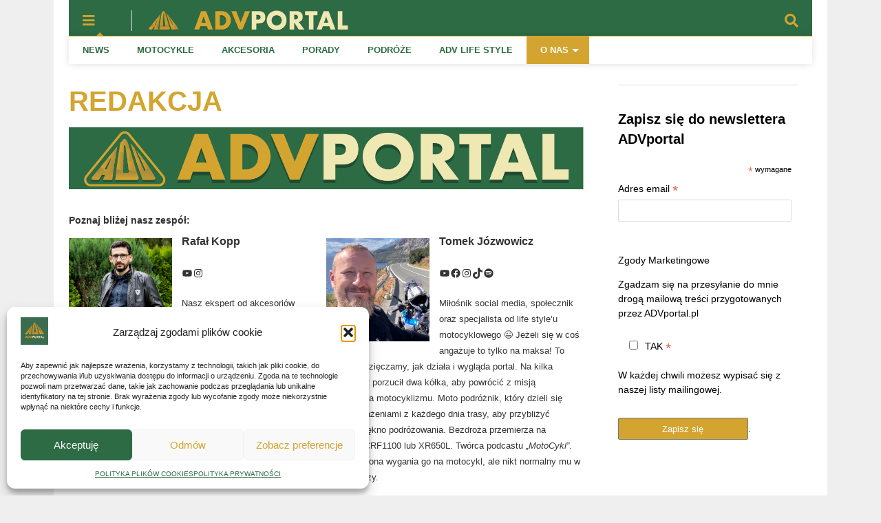

--- FILE ---
content_type: text/html; charset=utf-8
request_url: https://www.google.com/recaptcha/api2/aframe
body_size: 249
content:
<!DOCTYPE HTML><html><head><meta http-equiv="content-type" content="text/html; charset=UTF-8"></head><body><script nonce="oxtqn9XuLekALW_J-rr3Nw">/** Anti-fraud and anti-abuse applications only. See google.com/recaptcha */ try{var clients={'sodar':'https://pagead2.googlesyndication.com/pagead/sodar?'};window.addEventListener("message",function(a){try{if(a.source===window.parent){var b=JSON.parse(a.data);var c=clients[b['id']];if(c){var d=document.createElement('img');d.src=c+b['params']+'&rc='+(localStorage.getItem("rc::a")?sessionStorage.getItem("rc::b"):"");window.document.body.appendChild(d);sessionStorage.setItem("rc::e",parseInt(sessionStorage.getItem("rc::e")||0)+1);localStorage.setItem("rc::h",'1769910972455');}}}catch(b){}});window.parent.postMessage("_grecaptcha_ready", "*");}catch(b){}</script></body></html>

--- FILE ---
content_type: text/css
request_url: https://www.advportal.pl/wp-content/themes/magone/style.css?ver=8.3
body_size: 17432
content:
/*
Theme Name: MagOne
Theme URI: https://sneeit.com/magone-newspaper-and-magazine-wordpress-theme/
Author: Tien Nguyen
Author URI: https://sneeit.com/category/wordpress/themes/
Description: Mag One - All In One Magazine WordPress Theme

Tested up to: 6.0
Requires PHP: 5.6
Version: 8.3
License: 
- GNU General Public License v2 or later
License URI: 
- http://www.gnu.org/licenses/gpl-2.0.html

Tags: black, brown, orange, tan, white, yellow, light, one-column, two-columns, right-sidebar, custom-header, custom-menu, editor-style, featured-images, microformats, post-formats, rtl-language-support, sticky-post, translation-ready, gray, custom-background, full-width-template

Text Domain: magone

This theme, like WordPress, is licensed under the GPL.
*/

/*Default Customizer CSS*/
.m1-wrapper{width:1010px}#content{width:69%}.main-sidebar{width:31%}a{color: #FF3D00;}a:hover {color: #FF3D00;}.color {color: #FF3D00;}.border {border-color: #FF3Dimg, iframe, object00;}.bg {background-color: #FF3D00;}.main-menu {border-top: 1px solid #FF3D00;}.main-menu ul.sub-menu li:hover > a {border-left: 2px solid #FF3D00;}.main-menu .menu-item-mega > .menu-item-inner > .sub-menu {border-top: 2px solid #FF3D00;}.main-menu .menu-item-mega > .menu-item-inner > .sub-menu > li li:hover a {border-left: 1px solid #FF3D00;}.main-menu ul.sub-menu li:hover > a, .main-menu .menu-item-mega > .menu-item-inner > .sub-menu, .main-menu .menu-item-mega > .menu-item-inner > .sub-menu > li li:hover a {border-color: #FF3D00!important;}.header-social-icons ul li a:hover {color: #FF3D00;}.owl-dot.active {background: #FF3D00;}.main-sidebar .widget.follow-by-email .follow-by-email-submit {background: #FF3D00;}#footer .widget.social_icons li a:hover {color: #FF3D00;}#footer .follow-by-email .follow-by-email-submit {background: #FF3D00;}.feed.widget .feed-widget-header {border-color: #FF3D00;}.feed.widget.box-title h2.widget-title {background: #FF3D00;}.social_counter {color: #FF3D00}.social_counter .button {background: #FF3D00}body{color:#000000}body{background-color:#efefef}.m1-wrapper, a.comments-title.active{background:#efefef}.header-bg{background-color:#ffffff;}#header-content, #header-content span, #header-content a {color: #000000}.main-menu ul.menu > li > a{color:#777777}.main-menu ul.menu > li:hover > a{color:#000000}.main-menu {background:#ffffff}.main-menu ul.menu > li.current-menu-item > a {color:#ffffff}.main-menu ul.menu li ul.sub-menu li > a{color:#cccccc}.main-menu ul.menu li ul.sub-menu li:hover > a{color:#ffffff}.main-menu ul.sub-menu,.main-menu .menu-item-mega-label .menu-item-inner{background:#333}body{background-attachment:scroll}body{font:normal normal 14px "Roboto", sans-serif}h1.post-title{font:normal normal 40px "Roboto", sans-serif}.feed-widget-header .widget-title{font:normal normal 20px "Roboto", sans-serif}.main-sidebar .widget > h2, .main-sidebar .feed-widget-header, .main-sidebar .feed-widget-header h2{font:normal normal 14px "Roboto", sans-serif}

/*REQUIRED BY WORDPRESS*/
.wp-caption{max-width:100%;}
.wp-caption-text{
	font-size: 0.9em;
	font-style: italic;
	color: #666;
	text-align: center;
}
.sticky{}
.gallery-caption{}
.bypostauthor{}
.alignright{float: right;margin: 5px 0 0 1em;}
.alignleft{float: left;margin: 5px 1em 0 0;}
.aligncenter{display: block;margin: auto;text-align: center;}
.size-auto, 
.size-full,
.size-large,
.size-medium,
.size-thumbnail {
	max-width: 100%;
	height: auto;
}

a:link {text-decoration:none;}
a:visited {text-decoration:none;}
.m1-wrapper {max-width: 100%;margin: auto;}

/*FRAMEWORKS*/
/*basic*/
* {
	word-wrap: break-word;	
	white-space: normal;
}
body {
	position: relative;
	margin: 0;
	padding: 0;
	
}
a {	
	cursor: pointer;
}
a img {
	border: none;
}
/*override system*/
.section, .widget {
	margin: 0;
	padding: 0;
	display: block;
}

/*layout*/
.clear {
	display: block;
	clear: both;
	float: none;
}
.inb {
	display: -moz-inline-stack;
	display: inline-block;
	*display: inline;
	zoom: 1;
}
.table {
	display: table;
	width: 100%;
}
.tr {
	display: table-row;
	width: 100%;
}
.td {
	display: table-cell;
	vertical-align: middle;
}

/*user interface*/
.wide {
	margin: auto;
	width: 96.1%;
}
img, iframe, object {
	max-width: 100%;
}
iframe, object {
	display: block	
}
.embed-vimeo iframe, 
iframe[src*="vimeo"],
iframe[src*="youtu"]{
	max-height: 421px!important;
}

#sby_lb-player{
	max-height: inherit!important;
}

img {
	height: auto;
}
.hide, #admin-section {
	display: none;
}
.natural-thumbnail,
.item-thumbnail {
	overflow: hidden;
	display: block;
	z-index: 9;
	width: 100%;	
	position: relative;
}
.item-thumbnail .item-thumbnail-resize-portrait {/*height larger than width*/
	display: block;
	width: 100%;
	height:1100%;
	margin-top: -500%;
	vertical-align: middle;
}
.item-thumbnail .item-thumbnail-resize-landscape {/*width larger than height*/
	display: block;
	width: 1100%;	
	height: 100%;
	margin-left: -500%;
	text-align: center;	
}
.item-thumbnail img {
	position: relative;
	display: inline-block;	
	height: auto;
	width: auto;
	max-width: 9999px;
	max-height: 9999px;
	padding: 0!important;
	*display:block;
	zoom: 1;
}
.item-thumbnail .item-thumbnail-resize-portrait img {
	height: auto!important;
	width: 100%!important;
	position: absolute;
	top: 0;
	bottom: 0;
	left: 0;
	right: 0;
	margin: auto;
}
.item-thumbnail .item-thumbnail-resize-landscape img {
	height: 100%!important;
	width: auto!important;
}
.natural-thumbnail img {
	display: block;
	height: auto;
	width: 100%;
}

.content-template h2,
.content-template h2,
.content-template h3,
.content-template h4 {
	margin: 1em 0 0.5em 0;
}
.content-template ul,
.content-template ol {
	margin: 0.5em 0 1.5em 0;
}
span.widget-item-control {
	position: absolute;
	right: 0;
	bottom: 0;
}
.content-template {
	font-weight: normal;
	line-height: 1.5em;
	padding: 5px 0 0 0;
}
.content-template iframe {
	display: block;
	margin: 1em auto;
}
.post-ads iframe {
	margin: auto;
}


/*CSS3*/
.shad, .shadow, .shd, .sd {
	box-shadow: 2px 2px 3px rgba(0,0,0,0.05);
}
.circle, .cir {
	-o-border-radius: 100%;
	-ms-border-radius: 100%;
	-webkit-border-radius: 100%;
	-moz-border-radius: 100%;
	border-radius: 100%;	
}
.rad2 {
	-o-border-radius: 2px;
	-ms-border-radius: 2px;
	-webkit-border-radius: 2px;
	-moz-border-radius: 2px;
	border-radius: 2px;
}

/*EXTERNAL CSS*/
.owl-carousel .owl-animated-in {
    z-index: 0
}
.owl-carousel .owl-animated-out {
    z-index: 1
}
.owl-carousel {
    display: none;
    width: 100%;
    -webkit-tap-highlight-color: transparent;
    position: relative;
    z-index: 1
}
.owl-carousel .owl-stage {
    position: relative;
    -ms-touch-action: pan-Y
}
.owl-carousel .owl-stage:after {
    content: ".";
    display: block;
    clear: both;
    visibility: hidden;
    line-height: 0;
    height: 0
}
.owl-carousel .owl-stage-outer {
    position: relative;
    overflow: hidden;
    -webkit-transform: translate3d(0, 0, 0)
}
.owl-carousel .owl-controls .owl-dot,
.owl-carousel .owl-controls .owl-nav .owl-next,
.owl-carousel .owl-controls .owl-nav .owl-prev {
    cursor: pointer;
    cursor: hand;
    -webkit-user-select: none;
    -khtml-user-select: none;
    -moz-user-select: none;
    -ms-user-select: none;
    user-select: none
}
.owl-carousel.owl-loaded {
    display: block
}
.owl-carousel.owl-loading {
    opacity: 0;
    display: block
}
.owl-carousel.owl-hidden {
    opacity: 0
}
.owl-carousel .owl-refresh .owl-item {
    display: none
}
.owl-carousel .owl-item {
    position: relative;
    min-height: 1px;
    float: left;
    -webkit-backface-visibility: hidden;
    -webkit-tap-highlight-color: transparent;
    -webkit-touch-callout: none;
    -webkit-user-select: none;
    -moz-user-select: none;
    -ms-user-select: none;
    user-select: none
}
.owl-carousel .owl-item img {
    width: 100%;    
}
.owl-carousel.owl-text-select-on .owl-item {
    -webkit-user-select: auto;
    -moz-user-select: auto;
    -ms-user-select: auto;
    user-select: auto
}
.owl-carousel .owl-grab {
    cursor: move;
    cursor: -webkit-grab;
    cursor: -o-grab;
    cursor: -ms-grab;
    cursor: grab
}
.owl-carousel.owl-rtl {
    direction: rtl
}
.owl-carousel.owl-rtl .owl-item {
    float: right
}
.no-js .owl-carousel {
    display: block
}
.owl-carousel .owl-video-wrapper {
    position: relative;
    height: 100%;
    background: #000
}
.owl-carousel .owl-video-playing .owl-video-play-icon,
.owl-carousel .owl-video-playing .owl-video-tn {
    display: none
}
.owl-carousel .owl-video-frame {
    position: relative;
    z-index: 1
}

/*http://projects.lukehaas.me/css-loaders*/
.loader:before,
.loader:after,
.loader {
	border-radius: 50%;
	width: 2.5em;
	height: 2.5em;
	-webkit-animation-fill-mode: both;
	animation-fill-mode: both;
	-webkit-animation: loading_dots 1.8s infinite ease-in-out;
	animation: loading_dots 1.8s infinite ease-in-out;
}
.loader {
	font-size: 10px;
	margin: 80px auto;
	position: relative;
	text-indent: -9999em;
	-webkit-transform: translateZ(0);
	-ms-transform: translateZ(0);
	transform: translateZ(0);
	-webkit-animation-delay: -0.16s;
	animation-delay: -0.16s;
}
.loader:before {
	left: -3.5em;
	-webkit-animation-delay: -0.32s;
	animation-delay: -0.32s;
}
.loader:after {
	left: 3.5em;
}
.loader:before,
.loader:after {
	content: '';
	position: absolute;
	top: 0;
}
@-webkit-keyframes loading_dots {
	0%, 80%, 100% {
		box-shadow: 0 2.5em 0 -1.3em rgba(125,125,125,0.5)
	}
	40% {
		box-shadow: 0 2.5em 0 0 rgba(125,125,125,0.5);
	}
}
@keyframes loading_dots {
	0%, 80%, 100% {
		box-shadow: 0 2.5em 0 -1.3em rgba(125,125,125,0.5);
	}
	40% {
		box-shadow: 0 2.5em 0 0 rgba(125,125,125,0.5);
	}
}

/*YOUR CUSTOM CSS HERE*/
.white {
	background: white;
}
.m1-wrapper {
	padding: 0 0 30px 0;
}

/*header*/
#header {
	position: relative;
	z-index: 29;
	padding: 20px 0 0 0;
}
#header.has-top-menu {
	padding-top: 0;
}
.solid-wrapper .header-layout-default#header,
.solid-wrapper .header-layout-logo-top#header{
	padding-top: 0;
}

#header-section {
	position: relative;
	z-index: 999;
}
.solid-wrapper #header-section {
	box-shadow: none;
}
#header-wide .widget {
	margin: 30px 0 0 0;
}
#header-content {
	height: 100%;
	position: relative;
	margin: 0;
	clear: both;
	width: 100%;
	float: none;
}
.main-menu-toggle {	
	float: left;
	-webkit-user-select: none; /* Chrome/Safari */		
	-moz-user-select: none; /* Firefox */
	-ms-user-select: none; /* IE10+ */

	/* Rules below not implemented in browsers yet */
	-o-user-select: none;
	user-select: none;
}
#search-toggle {
	float: right;
}
.header-button {
	display: block;
}
.header-button .inner {
	line-height: 20px;
	padding: 20px 20px 0 0;	
	display: block;
}
.main-menu-toggle .inner {
	padding-left: 20px;
}
.header-button .inner > span {
	color: #999;
	font-size: 10px;
	line-height: 20px;
	vertical-align: text-bottom;
}
.header-button:hover .inner span,
.header-button.active .inner span {
	color: black
}
.header-button .inner i.fa {
	font-size: 20px;
	line-height: 20px;
}
#header .toggle-button .arrow {
	width: 0;	
	height: 0;	
	border-left: 5px solid transparent;	
	border-right: 5px solid transparent;		
	border-bottom-width: 5px;
	border-bottom-style: solid;
	position: absolute;
	left: 40px;
	bottom: 0;
	display: none;
}

#header .toggle-button.active .arrow {
	display: block;
}
.blog-title {
	float: left;
	font-size: 26px;
	font-weight: normal;
	margin: 15px 20px 0 0;
	max-width: 50%;
}
.top-page-wrapper .widget * {
  max-width: 100%;
}
.top-page-wrapper.auto-height .widget *{
  max-width: none;
}
.header-layout-default .blog-title img {
	border-left: 1px solid #ddd;
	padding: 0 0 0 20px;
}
#top-page-logo .blog-title {
	float: none;
	margin: 0;
	padding: 0;
	border: none;
	max-width: 100%;
	height: auto;
}
#top-page-logo .blog-title img {
    max-height: none!important;
}
.top-page-wrapper.auto-height {
    padding-bottom: 10px;
}

.top-page-wrapper.auto-height .section#top-page .widget {
	min-width: 50%;
    float: right;
}
.section.header-wide .widget {
	margin-top: 30px;
}

#header.header-layout-logo-top .header-button,
#header.header-layout-logo-mid .header-button {
	height: 40px;
	line-height: 40px;
}
#header.header-layout-logo-top .header-button .inner,
#header.header-layout-logo-mid .header-button .inner{
	padding-top: 10px;
	padding-bottom: 10px;
}
#header.header-layout-logo-top #header-content,
#header.header-layout-logo-mid #header-content {
	height: 40px;
}
#header.header-layout-logo-top .header-social-icons ul li,
#header.header-layout-logo-mid .header-social-icons ul li {
	height: 35px;
	line-height: 35px;
}
#header.header-layout-logo-top .top-bar,
#header.header-layout-logo-mid .top-bar {
	border-bottom: 1px solid #DDD;
	margin: 0 0 10px 0;
}
#header.header-layout-logo-top .blog-title,
#header.header-layout-logo-mid .blog-title {
	width: 100%;
	text-align: center;
}
#header.header-layout-logo-mid .blog-title {
	padding: 10px 0;
}
#header.header-layout-logo-top .td .blog-title,
#header.header-layout-logo-mid .td .blog-title {
	text-align: left;
}
#header.header-layout-logo-top .td .header-ads,
#header.header-layout-logo-mid .td .header-ads {
	max-width: 728px;	
	width: 728px;
	float: right;
}
#header.header-layout-logo-mid .top-bar .header-social-icons {
	float: left;
} 
#header.header-layout-logo-mid .top-bar #search-toggle {
	height: 35px;
}
#header.header-layout-logo-mid .top-bar #search-toggle .inner {
	padding: 0;
	line-height: 40px;
}
#header.header-layout-logo-mid .top-bar .header-social-icons ul li {
	height: 35px;
	line-height: 35px;
}
#header.header-layout-logo-mid {
	padding-top: 0;
}
#header.header-layout-logo-mid #header-content {
	display: none;
}
#header.header-layout-logo-mid .top-page-wrapper {
	padding-bottom: 10px;
}

/*full width header*/
#header .m1-wrapper {
	padding: 0;
}
.full-width-header #header {
	padding: 0;
	box-shadow: 2px 2px 3px rgba(0,0,0,0.05);
}
.full-width-header #header div#header-section {
	box-shadow: none;
}
.full-width-header .header-layout-logo-top .top-page-wrapper.auto-height {
	padding: 10px 0 0 0;
}


/* TOP MENU */
/* top menu layout*/
#header.header-layout-logo-mid .top-bar.has-menu .header-social-icons {
	float: right;
}

#header.header-layout-logo-mid .top-menu {
	float: left;
	z-index: 9999;
}
/*MENUS*/
body.logged-in .menu-item-show-when-logged-out {
	display: none!important;
}
.menu-item-show-when-logged-in {
	display: none!important
}
body.logged-in .menu-item-show-when-logged-in {
	display: block!important;
}
/*top menu effect*/
.top-menu {
	position: relative;
	z-index: 99999;
}
.top-menu .menu .arrow {
	width: 0;	
	height: 0;	
	border-left: 5px solid transparent;	
	border-right: 5px solid transparent;	
	border-top: 5px solid;		
	float: right;
	display: inline-block;
	margin: 16px 0 0 5px;
	font-size: 11px!important;
}
.top-menu .sub-menu .arrow {
	border-top: 5px solid transparent;	
	border-bottom: 5px solid transparent;	
	border-left: 5px solid;
	margin: 15px -10px 0 10px;			
}
.top-menu .menu a {
	position: relative;
}

.top-menu ul {
	margin: 0;
	padding: 0;
}
.top-menu ul.menu li {
	display: block;
	font-size: 13px;
	font-weight: normal;
	padding: 0;
}
.top-menu ul.sub-menu li a {
	font-weight: normal;
}
.top-menu ul.sub-menu li {
	position: relative;
	font-size: 13px;
}
.top-menu ul.menu li a {
	padding: 0 20px;
	display: block;
	height: 36px;
	line-height: 36px!important;
	text-decoration: none;
	color: #777;
}
.top-menu > ul.menu > li > a {
	font-size: 12px;
	padding: 0 30px 0 0;
}
.top-menu ul.menu li:hover > a {
	color: black;
}
.top-menu ul.menu > li > a {
	position: relative;
	font-weight: 500;
}
.top-menu ul.menu > li:hover > a {
	background: #eee;
}
.top-menu ul.menu > li.menu-item-has-children > a {
	padding-right: 30px;
}
.top-menu ul.menu > li > a .arrow {
	position: absolute;
	top: 0;
	right: 15px;
}
.top-menu ul.menu > li {	
	float: left;
	height: 36px;
	line-height: 36px;
}
.top-menu .menu-item-inner {
	visibility:hidden;
	opacity:0;
	transition:visibility 0s linear 0.3s,opacity 0.3s linear;
	-webkit-transition:visibility 0s linear 0.3s,opacity 0.3s linear;
	-moz-transition:visibility 0s linear 0.3s,opacity 0.3s linear;
	-o-transition:visibility 0s linear 0.3s,opacity 0.3s linear;
	-ms-transition:visibility 0s linear 0.3s,opacity 0.3s linear;		
}
.top-menu ul.sub-menu {	
	min-width: 180px;
	background: #333;
	position: absolute;
	top: 100%;
	display: none;
}
.top-menu li:hover > .menu-item-inner {
	visibility:visible;
	opacity:1;
	transition-delay:0s;
	-webkit-transition-delay:0s;
	-moz-transition-delay:0s;
	-o-transition-delay:0s;
	-ms-transition-delay:0s;
}
.top-menu li:hover > .menu-item-inner > ul.sub-menu,
.top-menu li.menu-item-mega:hover > .menu-item-inner ul.sub-menu{
	display: block;
}
.top-menu ul.sub-menu li:hover a {
	color: #eee;
	background: rgba(0,0,0,0.1);
	-webkit-transition: all 200ms ease-in-out;
	-moz-transition: all 200ms ease-in-out;
	-o-transition: all 200ms ease-in-out;
	transition: all 200ms ease-in-out;	
}
.top-menu ul.sub-menu li:hover > a {
	color: white;	
}
.top-menu ul.menu li ul.sub-menu a {
	color: #ccc;
	min-height: 40px;
	height: auto;	
}
.top-menu ul.menu li ul.sub-menu li:hover > a {
	color: #fff;
}
.top-menu ul.sub-menu ul.sub-menu {
	top: 0;
	left: 100%;
}
.top-menu-toggle.header-button {
	height: 36px!important;
	line-height: 36px!important;
	float: left;
}
.top-menu-toggle.header-button .inner {
	line-height: 36px!important;
	padding: 0!important;
}
.top-menu-toggle.header-button .inner span {
	display: inline;
}
.top-menu-toggle * {
	color: #666!important;
}
.top-menu-toggle:hover * {
	color: #000!important;
}
.top-mobile-menu > .menu {
	border-top: 1px solid #ccc;
}

/* MAIN MENU */
.main-menu {
	position: relative;
}
.main-menu .menu .arrow {
	width: 0;	
	height: 0;	
	border-left: 5px solid transparent;	
	border-right: 5px solid transparent;	
	border-top: 5px solid;		
	float: right;
	display: inline-block;
	margin: 18px 0 0 5px;
}
.main-menu .sub-menu .arrow {
	border-top: 5px solid transparent;	
	border-bottom: 5px solid transparent;	
	border-left: 5px solid;
	margin: 15px -10px 0 10px;			
}
.main-menu .menu a {
	position: relative;
}

.main-menu ul {
	margin: 0;
	padding: 0;
}
.main-menu ul.menu li {
	display: block;
	font-size: 14px;
	font-weight: normal;
	padding: 0;
}
.main-menu ul.sub-menu li a {
	font-weight: normal;
}
.main-menu ul.sub-menu li {
	position: relative;
	font-size: 13px;
}
.main-menu ul.menu li a {
	padding: 0 20px;
	display: block;
	height: 40px;
	line-height: 40px!important;
	text-decoration: none;
	color: #777;
}
.main-menu > ul.menu > li > a {
	font-size: 13px;
}
.main-menu ul.menu li:hover > a {
	color: black;
}
.main-menu ul.menu > li > a {
	position: relative;
	font-weight: 500;
}
.main-menu ul.menu > li:hover > a {
	background: #eee;
}
.main-menu ul.menu > li.menu-item-has-children > a {
	padding-right: 30px;
}
.main-menu ul.menu > li > a .arrow {
	position: absolute;
	top: 0;
	right: 15px;
}
.main-menu ul.menu > li {	
	float: left;
	height: 40px;
	line-height: 40px;
}
.main-menu .menu-item-inner {
	visibility:hidden;
	opacity:0;
	transition:visibility 0s linear 0.3s,opacity 0.3s linear;
	-webkit-transition:visibility 0s linear 0.3s,opacity 0.3s linear;
	-moz-transition:visibility 0s linear 0.3s,opacity 0.3s linear;
	-o-transition:visibility 0s linear 0.3s,opacity 0.3s linear;
	-ms-transition:visibility 0s linear 0.3s,opacity 0.3s linear;
}
.main-menu ul.sub-menu {	
	min-width: 180px;
	background: #333;
	position: absolute;
	top: 100%;
	display: none;
}
.main-menu li:hover > .menu-item-inner {
	visibility:visible;
	opacity:1;
	transition-delay:0s;
	-webkit-transition-delay:0s;
	-moz-transition-delay:0s;
	-o-transition-delay:0s;
	-ms-transition-delay:0s;
}
.main-menu li:hover > .menu-item-inner > ul.sub-menu,
.main-menu li.menu-item-mega:hover > .menu-item-inner ul.sub-menu{
	display: block;
}
.main-menu > ul.menu > li:hover > .menu-item-inner {
	min-height: 40px;
	position: relative;
	z-index: 9999;
}
.main-menu > ul.menu > li:hover > .menu-item-inner > ul.sub-menu {
	top: 0;
}
.main-menu ul.sub-menu li:hover a {
	color: #eee;
	background: rgba(0,0,0,0.1);
	-webkit-transition: all 200ms ease-in-out;
	-moz-transition: all 200ms ease-in-out;
	-o-transition: all 200ms ease-in-out;
	transition: all 200ms ease-in-out;	
}
.main-menu ul.sub-menu li:hover > a {
	color: white;	
}
.main-menu ul.menu li ul.sub-menu a {
	color: #ccc;
	min-height: 40px;
	height: auto;
}
.main-menu ul.menu li ul.sub-menu li:hover > a {
	color: #fff;
}
.main-menu ul.sub-menu ul.sub-menu {
	top: 0;
	left: 100%;
}

/*mega menu*/
.main-menu li.menu-item-mega:hover .menu-item-inner {
	visibility:visible;
	opacity:1;
}
.main-menu li.menu-item-mega .menu-item-inner .arrow {
	display: none;
}
.main-menu .menu-item-mega > .menu-item-inner > .sub-menu {
	width: 100%;
	left: 0;
	padding: 10px 0;
}
.main-menu .menu-item-mega > .menu-item-inner > .sub-menu > li {
	float: left;
	width: 25%;
}
.main-menu .menu-item-mega > .menu-item-inner > .sub-menu > li > a {
	font-size: 14px;
}
.main-menu .menu-item-mega > .menu-item-inner > .sub-menu > li > .menu-item-inner {
	position: static;
	border-left: 1px solid #3c3c3c;
	margin-left: 20px;
}
.main-menu .menu-item-mega .sub-menu .sub-menu {
	position: relative;
	left: 0;	
}
.main-menu .menu-item-mega:hover .sub-menu a {
	background: none;
	border-left: none;
}
.main-menu .menu-item-mega .sub-menu .sub-menu a {
	font-size: 12px;
	margin-left: 15px;
	padding: 0px;
}
.main-menu .menu-item-mega > .menu-item-inner > .sub-menu > li li:hover a {
	padding-left: 15px;
	margin-left: 0;
}
.main-menu li.menu-item-mega-label:hover .menu-item-inner .menu-mega-content {
	position: relative;
	z-index: 1;
	margin-top: -25px;
}

.main-menu .menu-item-mega-label .menu-item-inner {
	position: absolute;
	left: 0;
	width: 100%;
	background-color: #333;
	padding: 20px 0 20px 0;
}
.main-menu li.menu-item-mega-label.finished .menu-item-inner .menu-mega-content .item {
	float: left;
	width: 22.5%;
	margin-right: 2%;
}
.main-menu li.menu-item-mega-label.finished .menu-item-inner .menu-mega-content .item.item-0 {
	margin-left: 2%;
}
.main-menu li.menu-item-mega-label.finished .menu-item-inner .menu-mega-content {
	margin: 0;
}
.main-menu li.menu-item-mega-label.finished .menu-item-inner .menu-mega-content .item .item-thumbnail {
	height: 160px;
	background: black;
	padding: 0;
}
.main-menu li.menu-item-mega-label.finished .menu-item-inner .menu-mega-content .item .item-thumbnail img {
	opacity: 1!important;
}
.main-menu li.menu-item-mega-label.finished .menu-item-inner .menu-mega-content .item .item-thumbnail:hover img {
	background: black;
	opacity: 0.8!important;
	transition:opacity 0.3s linear;
	-webkit-transition:opacity 0.3s linear;
	-moz-transition:opacity 0.3s linear;
	-o-transition:opacity 0.3s linear;
	-ms-transition:opacity 0.3s linear;
}
.main-menu li.menu-item-mega-label.finished .menu-item-inner .menu-mega-content .item .item-thumbnail i.fa {
	visibility: hidden;
	opacity: 0; 
	position: absolute;
	color: white;
	width: 100%;
	text-align: center;
	top: 40%;
	z-index: 999;
	font-size: 1000%;
}
.main-menu li.menu-item-mega-label.finished .menu-item-inner .menu-mega-content .item .item-thumbnail:hover i.fa {
	visibility: visible;
	opacity: 1;
	font-size: 200%;
	transition:visibility 0.3s linear, font-size 0.3s linear, opacity 0.3s linear;
	-webkit-transition:visibility 0.3s linear, font-size 0.3s linear, opacity 0.3s linear;
	-moz-transition:visibility 0.3s linear, font-size 0.3s linear, opacity 0.3s linear;
	-o-transition:visibility 0.3s linear, font-size 0.3s linear, opacity 0.3s linear;
	-ms-transition:visibility 0.3s linear, font-size 0.3s linear, opacity 0.3s linear;
}
.main-menu ul.menu li a.item-title {
	height: auto;
	line-height: 1.5em!important;
	padding: 0;
	margin: 10px 0 0;
	color: #ccc;
	font-size: 14px;
	font-weight: normal;
}
.main-menu ul.menu li a.item-title:hover {
	color: white;
}

.main-menu ul.menu li.menu-item-mega-label.menu-item-has-children > .menu-item-inner > ul.sub-menu {
	float: left;
	width: 20%;
	position: relative;
	border-top: none;
	padding: 0;
	margin-top: -15px;
}
.main-menu ul.menu li.menu-item-mega-label.menu-item-has-children > .menu-item-inner > ul.sub-menu > li {
	float: none;
	width: 100%;	
}

.main-menu ul.menu li.menu-item-mega-label.menu-item-has-children > .menu-item-inner > ul.sub-menu .menu-item-inner {
	padding: 0;
	width: auto;
}

.main-menu ul.menu li.menu-item-mega-label.menu-item-has-children > .menu-item-inner .menu-mega-content {
	float: right;
	width: 80%;
}

.solid-wrapper.solid-menu .main-menu {
	box-shadow: 1px 1px 10px rgba(0,0,0,0.05), -1px 0 10px rgba(0,0,0,0.08);
}
.main-menu > ul.menu > li.menu-item-mega:hover > .menu-item-inner {
	position: absolute;
	left: 0;
	width: 100%;
	min-height: 0;
}

/*sticky menu*/
.main-menu.sticky-menu {
	position: fixed;
	left: 0;
	top: 0;
	width: 100%;
	box-shadow: 0 0 10px #ccc;
	border-bottom: 1px solid #ddd;
	opacity: 0.95
}
.admin-bar .main-menu.sticky-menu {
	top: 32px;
}
.main-menu.sticky-menu > ul.menu {
	margin: auto;
	position: relative;
}
.main-menu .sticky-menu-logo,
.main-menu .sticky-menu-logo-item {
	display: none!important;
}
.main-menu.sticky-menu .sticky-menu-logo,
.main-menu.sticky-menu .sticky-menu-logo-item {
	display: block!important;
	padding: 0!important;
	background: none!important;
}
.main-menu.sticky-menu .sticky-menu-logo img {
	max-height: 32px;
	width: auto;
	height: auto;
	display: block;
	padding: 4px 0;
	margin: 0px 20px 0 0;
}

/* search form*/
.search-form-wrapper {
	background: black;
	background: rgba(0,0,0,0.8);
	z-index: 9999;
	position: fixed;
	width: 100%;
	height: 100%;
	left: 0;
	top: 0;
	display: none;
}
.search-form-wrapper .search-form {
	position: absolute;
	width: 100%;
	height: 1px;
	left: 0;
	top: 40%;
	text-align: center;
}
.search-form-wrapper .search-form-label {
	position: absolute;
	bottom: 100%;
	width: 100%;
	display: block;
	left: 0;
	color: white;
	font-size: 40px;
	font-weight: normal;
}
.search-form-wrapper .search-text {
	position: absolute;
	top: 100%;
	width: 50%;
	left: 0;
	right: 0;
	margin: 20px auto 0 auto;
	background: none;
	border: none;
	border-bottom: 1px dashed #ddd;
	font-size: 60px;
	color: white;
	text-align: center;
	outline: none;
	min-width: 300px;
}
.search-form-wrapper .search-form-overlay {
	position: absolute;
	width: 100%;
	height: 100%;
	top: 0;
	left: 0;
}
.search-form-wrapper .search-submit {
	display: none;
}
.widget.widget_search label.search-form-label {
	display: none;
}
.widget form.search-form {
	border: 1px solid #ddd;
	position: relative;
}
.widget input.search-text {
	border: none;
	display: block;
	padding: 10px 50px 10px 10px;
	outline: none;
	width: 100%;
}
.widget button.search-submit {
	position: absolute;
	background: none;
	border: none;
	top: 9px;
	right: 9px;
	cursor: pointer;
}

/*header social icons*/
.header-social-icons {
	float: right;
}
.header-social-icons ul {
	padding: 0;
	margin: 0;
}
.header-social-icons ul li {
	display: block;
	font-size: 20px;
	margin: 0 15px 0 0;
	height: 55px;
	line-height: 55px;
	float: right;
	padding: 0;
}
.header-social-icons ul li a {
	display: block;
	color: black;
	margin: 2px 0 0 0;
}

/*Primary Layout*/
#content {
	float: left;
	width: 69%;
}
#content > .content-inner {
	margin-right: 30px;
}
.sidebar-left #content > .content-inner {
	margin-right: 0;
	margin-left: 30px;
}
.main-sidebar {
	float: right;
	width: 31%;
}
#primary .widget {
	margin-top: 30px;
	display: block;
}
body.sidebar-full #content {
	float: none;
	width: 100%;
}
body.sidebar-full #content .content-inner {
	margin: 0;
}
body.sidebar-left .main-sidebar {
	float: left;
}
body.sidebar-left #content {
	float: right;
}
.column .main-sidebar {
	float: none;
	width: 100%;
}
/*WordPress Widgets*/
.widget[class*="widget_"] {
	line-height: 1.5em
}
.widget[class*="widget_"] * {
	line-height: 1.5em;
	box-sizing: border-box;
}
.widget[class*="widget_"] ul {
	padding: 0 0 0 20px;
	margin: 5px 0 0 0;
}

.widget[class*="widget_"] ul li {
	padding: 0 0 10px 0;
}

.widget[class*="widget_"] form * {
	max-width: 100%;
}
.widget[class*="widget_"] label {
	display: block;
	margin: 0 0 5px 0;
}
.widget[class*="widget_"] select {
	display: block;
	width: 100%;
	border: 1px solid #ddd;
	padding: 10px;
}
.widget_rss .rss-date,
.widget_recent_entries .post-date {
	display: inline-block;
	font-size: 10px;
	padding: 0 5px;
}

.widget_calendar table {
	line-height: 2;
	margin: 0;
	width: 100%;
}
.widget_calendar caption {
	color: black;
	font-weight: 700;
	line-height: 1.7142857142;
	margin-bottom: 18px;
	text-align: left;
	text-transform: uppercase;
}
.widget_calendar thead th {
	background-color: rgba(255, 255, 255, 0.1);
}
.widget_calendar tbody td,
.widget_calendar thead th {
	text-align: center;
}
.widget_calendar tbody a {
	background-color: lightyellow;
	display: block;
}
.widget_calendar tbody a:hover {
	background-color: yellow;
}
.widget_calendar #prev {
	padding-left: 5px;
}
.widget_calendar #next {
	padding-right: 5px;
	text-align: right;
}
.widget_calendar table thead {
    background: #f8f8f8;
}
.widget_calendar #calendar_wrap {
    font-size: 12px;
}
.widget_calendar tbody td#today {
	background: #eee;
}
/*widget_search*/
.widget_search #searchform #s {
	border: 1px solid #ddd;
	width: 100%;
	display: block;
	padding: 10px 80px 10px 10px;
}

.widget_search #searchsubmit {
	position: absolute;
	right: 5px;
	bottom: 5px;
	border: 1px solid #eee;
	background: #f0f0f0;
	color: #999;
	padding: 5px 10px;
	cursor: pointer;
}

.widget_search #searchform {
	position: relative;
}

.widget_search #searchform label {
	position: relative;
	display: none;
}

.widget_search #searchsubmit:hover {
	color: white;
	background: #333;
}

/*FEED WIDGETS*/
/*///////////////////////*/
.feed.widget {
	position: relative;
	overflow: hidden;
}
.feed-widget-header {
	position: relative;
}
.feed-widget-header .widget-title {
	font-weight: normal;
	margin: 0 10px 5px 0;
	float: left;
}
.feed-widget-header .feed-widget-viewall {
	float: right;
	margin: 5px 0 0 0;
}
.main-sidebar .feed.widget .feed-widget-header {
	border-color: #eee;
}
.main-sidebar .feed.widget .feed-widget-header .widget-title a {
	color: #666;
	font-weight: 300;
}

.feed.widget .item-title {
	line-height: 1.3em;
	margin: 0;
	
}
.feed.widget .item-review {
	font-size: 0.8em;
	display: block;
}
.feed.widget .item-main {
	overflow: hidden;
	position: relative;
}
.feed.widget .item .thumbnail img {
	-moz-transition:opacity 0.2s ease-in; 
	-webkit-transition:opacity 0.2s ease-in; 
	-o-transition:opacity 0.2s ease-in;
}
.feed.widget .item:hover .thumbnail img.optimized {
	opacity: 0.8!important;
}
.feed-widget-labels {
	float: left;
	margin: 6px 0 0 0;
}
.feed-widget-labels.listing {
	min-height: 1.6em;	
}
.feed-widget-labels ul {
	padding: 0;
	margin: 0;
}
.feed-widget-labels li {
	display: block;
	margin: 0;
	padding: 0;
}
.feed-widget-labels a {
	color: #FFF;
	display: none;
	line-height: 1;
	padding: 3px 7px;
	white-space: nowrap;
}
.feed-widget-labels a .down,
.feed-widget-labels a .check {
	display: none;
}
.feed-widget-labels a.active {
	display: block;
}
.feed-widget-labels.listing a.active .check,
.feed-widget-labels a.active .down {
	display: inline;
}
.feed-widget-labels.listing a.active .down {
	display: none;
}
.feed-widget-labels.listing ul {
	position: absolute;
	z-index: 99;
}
.feed.widget .thumbnail {
	background: black;
}
.feed.widget .item-thumbnail img {
	opacity: 0;/*this to prevent movement effect when resize for item-thumbnail*/
}
.feed.widget .item-thumbnail img.optimized {
	opacity: 1;
}
.feed.widget .meta-items {
	clear: both;
}
.feed.widget .meta-item {
	/*white-space: nowrap;*/
	display: inline-block;
}
.feed.widget .item-labels a:hover {
	text-decoration: underline;
}
.feed.widget .item-labels a {
	text-transform: uppercase;
	font-size: 10px;
	display: inline-block;
	font-weight: bold;
	letter-spacing: 1px;
	line-height: 1.5em;
}
.feed.widget .item-content {
	z-index: 10;
}
.feed.widget .item-content.gradident {	
	background: -webkit-linear-gradient(top, rgba(255,255,255,0) 0%,rgba(0,0,0,0.8) 100%);
	background: linear-gradient(to bottom, rgba(255,255,255,0) 0%,rgba(0,0,0,0.8) 100%);
	width: 100%;
	box-sizing: border-box;
}
/*feed widget pagination*/
.feed-widget-pagination {
    line-height: 60px;
	position: relative;
}
a.feed-widget-pagination-button {
    background: white;
    padding: 6px 10px;
    margin: 0 12px 0 0;
    border: 1px solid white;
}
a.feed-widget-pagination-button:hover {
    color: white;
    background: #333;
}
a.feed-widget-pagination-button.active {
    background: #f0f0f0;
    border: 1px solid #ccc;
    color: black;
	box-shadow: none;
}
span.feed-widget-pagination-separator {
    margin: 0 15px 0 0;
	display: inline!important;
}
span.feed-widget-pagination-info {
    color: #666;
}
a.feed-widget-pagination-load-more-button {
	display: block;
	text-align: center;
	line-height: 1em;
	padding: 15px;
	margin: 20px 0 10px 0;
}

a.feed-widget-pagination-load-more-button.shad.white:hover {
	background: #333;
	color: white;
}
.feed-widget-pagination-nextprev a {
	position: absolute;
	height: 30px;
	top: 15px;
	line-height: 30px;
	padding: 0 10px;
	margin: 0;
	
}

.feed-widget-pagination-older-button {
	right: 0;
}
.feed-widget-pagination-newer-button {
	left: 0;
}
.feed-widget-pagination-nextprev .feed-widget-pagination-info {
	display: block;
	text-align: center;
}
.feed-widget-pagination-nextprev .feed-widget-pagination-info.text-align-left {
	text-align: left;
}
.feed-widget-pagination-nextprev .feed-widget-pagination-info.text-align-right {
	text-align: right;
}
.feed-widget-pagination-loading {
	font-size: 24px;
	text-align: center;
}
.feed.widget .meta-item-author img {
	vertical-align: middle;
}
.solid-wrapper a.feed-widget-pagination-button {
	border: 1px solid #ddd;
}
.feed.widget .item-readmore {
	font-weight: bold;
}
.feed.widget .item-readmore:hover {
	text-decoration: underline;
}
.main-sidebar .feed-widget-pagination-nextprev a.feed-widget-pagination-button {
	border: 1px solid #e0e0e0;
}
.main-sidebar .feed-widget-pagination.feed-widget-pagination-nextprev {
	margin: 0 20px;
	border-top: 1px solid #eee;
}

/*feed widget icon*/
.feed.widget .item-icon {
	position: absolute;
	top: 0;
	left: 0;
	width: 100%;
	height: 100%;
	background-color: rgba(0, 0, 0, 0.4);
	z-index: 19;
	font-size: 40px;	
	opacity: 0;
}
.feed.widget .item-icon:hover {
	transition:opacity 0.3s linear;
	-webkit-transition:opacity 0.3s linear;
	-moz-transition:opacity 0.3s linear;
	-o-transition:opacity 0.3s linear;
	-ms-transition:opacity 0.3s linear;
	opacity: 1;
}
.feed.widget .item-icon .item-icon-inner {
    display: block;
    position: absolute;
    top: 50%;
    width: 100%;
    text-align: center;
    height: 1em;
}

.feed.widget .item-icon i.fa {
    display: block;
    line-height: 1em;
    margin-top: -0.5em;
    color: white;
    opacity: 0.6;
    font-size: 60px;
}
.feed.widget .item-icon:hover i.fa {
    transition:font-size 0.3s linear;
	-webkit-transition:font-size 0.3s linear;
	-moz-transition:font-size 0.3s linear;
	-o-transition:font-size 0.3s linear;
	-ms-transition:font-size 0.3s linear;
	font-size: 40px;
}

.feed.widget.under-title .feed-widget-header {
    border-bottom-width: 1px;
    border-bottom-style: solid;
    margin: 0 0 10px 0;
}
.feed.widget.head-title .feed-widget-header {
    border-left-width: 10px;
    border-left-style: solid;
    padding-left: 7px;
}
.feed.widget .thumbnail-overlay {
    display: block;
    position: absolute;
    width: 100%;
    height: 100%;
    top: 0;
    opacity: 0.6;
	box-shadow: inset 0 0 50px rgba(0, 0, 0, 0.5);
}
.feed.widget .item:hover .thumbnail-overlay {
	opacity: 0.8;
}

.solid-wrapper .feed.widget .item.shad {
	box-shadow: none!important;
}

.feed.widget .item-content.gradient {
	background: -webkit-linear-gradient(top, rgba(25,35,45,0) 0%,rgba(0,0,0,0.8) 100%);
	background: linear-gradient(to bottom, rgba(25,35,45,0) 0%,rgba(0,0,0,0.8) 100%);
	box-sizing: border-box;
	width: 100%;
}

/*list*/
.feed.widget.list .item {
    background: white;
    border-bottom: 1px solid #ddd;
	box-shadow: none!important;
}
.feed.widget.list .meta-item.meta-item-views {
	font-weight: bold;
	margin: 0 0 0 0.5em;
}
.main-sidebar .feed.widget.list .item {
	padding-top: 20px;
	border: none;
	border-top: 1px solid #DDD;
	margin-top: 15px;
}
.main-sidebar .feed.widget.list .item-0 {
	padding-top: 0;
	border: none;
	margin-top: 0;
}
.main-sidebar .feed.widget.list .widget-content {
	padding: 20px;
}
.main-sidebar .feed.widget.list .td.item-index,
.main-sidebar .feed.widget.list .td.item-readmore {
	width: 1em;
}
.main-sidebar .feed.widget.list .td.item-readmore {
	text-align: right;
}
.feed.widget.list .item-title {
    font-size: 14px;
    font-weight: normal;
    line-height: 1.5em;
    margin: 0;
}
.feed.widget.list .item-title a {
    color: #333;
	word-break: break-word;
}
.feed.widget.list .meta-item-author {
    color: black;
    font-weight: bold;
}
.feed.widget.list .meta-item-date {
    font-size: 10px;
    font-style: italic;
    color: #999;
    text-transform: capitalize;
}
.feed.widget.list .td {
    padding: 12px 20px;
}
.feed.widget.list .td.item-readmore {
    padding-left: 0;
    font-size: 30px;
    padding-right: 0;
	width: 1em;
}

.feed.widget h2.widget-title.box-title {
	padding: 5px 7px;
	margin: 0 7px 0 0;
	color: white;
	font-weight: normal;
	font-size: 16px;
}
.feed.widget h2.widget-title.box-title a {
	color: white;
	line-height: 1em;
	display: block;
}
.main-sidebar .feed.widget.list .td {
    text-align: left;
	padding: 0;
}
.feed.widget.list .td.item-index {
	padding: 15px 0 0 20px;
	font-size: 24px;
	line-height: 1em;
	color: black;
	font-weight: 300;
}
.main-sidebar .feed.widget.list .td.item-index {
	padding: 3px 10px 0 0;
	vertical-align: top;
	font-size: 20px;
	font-weight: 400;
}
.solid-wrapper .feed.widget.list .widget-content {
	padding: 20px 0;
}
.solid-wrapper .feed.widget.list .td {
	padding-left: 0;
}
.solid-wrapper .feed.widget.list .td.item-readmore {
	text-align: right;
}
.solid-wrapper #content .feed.widget.list .widget-content {
	padding-top: 0;
}
.solid-wrapper .feed.widget.list .item-0 {
	padding-top: 15px;
}

/*ticker*/
.feed.widget.ticker .widget-content {
    background: white;
    position: relative;
    box-shadow: 2px 2px 3px rgba(0,0,0,0.05);
	overflow: hidden;
}

.main-sidebar .feed.widget.ticker .widget-content {
	padding: 0;
}
.ticker-item {
    font-size: 12px;
    padding: 15px 30px 15px 15px;
	display: none;
}
.owl-item .ticker-item {
	display: block;
}
.ticker-item a.thumbnail {
    float: left;
    width: 30%;
    height: 50px;
}
.ticker-item-content {
    float: left;
	width: 63%;
	position: relative;
	margin-left: 7%;
	top: -4px;
}

.ticker-item .item-labels {
    background: none;
}

.feed.widget.ticker .item-title a {
    color: black;
    font-weight: normal;
    font-size: 12px;
    display: block;
    width: 100%;
}
.feed.widget.ticker .owl-controls {
	position: absolute;
	top: 50%;
	left: 0;
	width: 100%;
	height: 0;
}
.ticker-button-left,
.ticker-button-right {
    position: absolute;
    margin-top: -15px;
    height: 30px;
    line-height: 30px;
    background:  currentColor;
    padding: 0 8px;
    text-align: center;
}
.ticker-button-left {
	left: 0;
}
.ticker-button-right {
    right: 0;    
}
.ticker-button-left i,
.ticker-button-right i {
    color: white;
    font-size: 28px;
}
.feed.widget.ticker .item-icon {
    width: 30%;
}
.feed.widget.ticker .ticker-item:hover .item-icon:hover i.fa {
	font-size: 20px;
}

.solid-wrapper .ticker-item {
	padding-left: 0;
	padding-top: 0;
	padding-bottom: 0;
}
.solid-wrapper .ticker-button-right {
	bottom: 10px;
}
.solid-wrapper .feed.widget.ticker .widget-content {
	height: 50px;
    box-shadow: none;
}

/*grid*/
.grid-sub {
    float:left;
	position: relative;
	overflow: hidden;
	width: 100%;
	height: 400px;
}
.grid-sub-wide {
    width: 55%;
}
.grid-sub-narrow {
    width: 45%;
}
.feed.widget.grid .item-labels {
    display: inline-block;
    color: white;
    padding: 3px 6px;
    text-shadow: none;
    line-height: 1em;
    font-size: 12px;
    margin: 0 0 5px 0;
}
.feed.widget.grid .item-labels span {
    opacity:0.5;
}
.feed.widget.grid .item-labels a {
    color: white;
}
.grid-item .item-thumbnail {
	height: 100%;
	width: 100%;
	position: relative;
}
.grid-item {
	widht: 100%;
	height: 50%;
	position: relative;
	overflow: hidden;
}
.grid-item-content {
	position: absolute;
	bottom: 0;
	text-align: left;
	padding: 0 25px 25px 25px;
	text-shadow: 0 0 5px rgba(0,0,0,0.5);
	width: 100%;
	z-index: 9;
	box-sizing: border-box;
}
.grid-item .meta-item {
	margin: 0 2em 0 0;
	font-size: 12px;
}
.grid-item .meta-item .fa {
	font-size: 16px;
}
.grid-item .meta-item span {
	vertical-align: 2px;
	color: white;
}
.grid-item .meta-item.meta-item-views {
	color: #fff;
	text-shadow: 0 0 5px rgba(0,0,0,0.5), 2px 2px 5px rgba(0,0,0,0.5);
}
.feed.widget.grid .grid-item .item-title a {
	font-weight: normal;
	color: white;
	display: block;	
	font-size: 18px;
    line-height: 1.3em;
	text-shadow: 0 0 5px rgba(0,0,0,0.5), 2px 2px 5px rgba(0,0,0,0.5);
}
.grid-item .item-snippet {
	color: white;
	font-size: 13px;
	opacity: 0.9;
	margin: 10px 0 20px 0;
	line-height: 1.5em;
}
.grid-item .item-readmore-wrapper {
	margin-top: 30px;
	display: block;
}
.grid-item .item-readmore {
	border: 1px solid white;
	padding: 10px 20px;	
	-webkit-border-radius: 2px;
	-moz-border-radius: 2px;
	border-radius: 2px;
	color: white;
	background: rgba(0,0,0,0.3);
	text-transform: uppercase;
}
.grid-item-inner {
	height: 100%;
	position: relative;
}
.main-sidebar .grid-sub {
	height: 200px;	
}
.main-sidebar .feed.widget.grid .grid-item .item-title a {
	font-size: 16px;
}

.grid-sub-1 .grid-item {
    height: 100%;
}
.grid-sub-4 .grid-sub-item-0,
.grid-sub-3 .grid-sub-item-1,
.grid-sub-4 .grid-sub-item-1,
.grid-sub-item-2,
.grid-sub-item-3 {
    float: left;
    width: 50%;
}

.feed.widget.grid .grid-sub-1 .grid-item .item-title a {
	font-size: 26px;
}

.main-sidebar .feed.widget.grid .widget-content{
	padding: 0;
}
.feed.widget.grid .grid-sub-item-1 .item-title a,
.feed.widget.grid .grid-sub-item-2 .item-title a {
	font-size: 14px;
	padding-right: 20px;
}

/*slider*/

.feed.widget.slider .item-labels {
    display: inline-block;
    color: white;
    padding: 0 5px 2px 5px;
    margin: 0 0 10px 0;
    text-shadow: none;
}
.feed.widget.slider .item-labels span {
    opacity:0.5;
}
.feed.widget.slider .item-labels a {
    color: white;
}
.slider-item, .slider-item .item-thumbnail {
	height: 400px;	
}


.slider-item {
	position: absolute;
	overflow: hidden;
	height: 0;
}
.slider-item-0,
.owl-item .slider-item {
	position: relative;
	height: auto;
}

.slider-item-content {
	position: absolute;
	text-align: center;
	padding: 0 8%;
	text-shadow: 0 0 5px rgba(0,0,0,0.5), 1px 1px 3px #000;
	width: 84%;
	z-index: 10;
	text-align: left;
	bottom: 20%;
}
.slider-item .meta-item {
	margin: 0 2em 0 0;
	font-size: 12px;
}
.slider-item .meta-item .fa {
	font-size: 16px;
	text-shadow: none;
}
.slider-item .meta-item span {
	vertical-align: 2px;
	color: white;
}
.slider-item .item-title {
	font-size: 30px;	
}
.slider-item .item-title a {
	font-weight: normal;
	color: white;
	display: block;
	line-height: 1.1em;
	margin: 10px 0 0 0;
}

.slider-item-sub {
	border-left: 1px solid rgba(255,255,255,0.6);
	font-size: 14px;
	opacity: 0.9;
	margin: 10px 0 20px 0;
	font-weight: 400;
	line-height: 1.5em;
	padding: 10px;
	color: #FFF;
	text-shadow: none;
	background: rgba(0,0,0,0.4);
	text-align: justify;
}
.slider-item .item-readmore-wrapper {
	display: inline;
	margin: 0;
}

.owl-nav {
	position: absolute;
	bottom: 0;
	width: 100%;
}
a.slider-button {
	color: white;
	opacity: 0.8;
	font-size: 30px;
	bottom: 0;
	position: absolute;
	padding: 0 2%;	
}
a.slider-button:hover {
	opacity: 1;
}
a.slider-button-right {	
	right: 0;
}
a.slider-button-left {
	left: 0;
}
.owl-dots {
	position: absolute;
	bottom: 3%;
	width: 60%;
	left: 0;
	right: 0;
	margin: auto;
	text-align: center;
}
.owl-dot {
	background: white;
	height: 10px;
	width: 10px;
	display: inline-block;
	margin: 0 5px;
	-webkit-border-radius: 100%;	
	-moz-border-radius: 100%;	
	border-radius: 100%;
	opacity: 0.6;
}
.owl-dot:hover {
	opacity: 1;
}
.owl-dot.active {
	opacity: 1;
}

.main-sidebar .slider-item .item-title a {
	font-size: 20px;
}
.main-sidebar .feed.widget.slider .widget-content {
	padding: 0;
}
.main-sidebar .slider-item .item-snippet {
	font-size: 12px;
}
/*sticky*/
.feed.widget.sticky .item {
	float: right;
	width: 37.5%;
	clear: right;
	margin-top: 20px;
}
.feed.widget.sticky .item-0,
.feed.widget.sticky .item-1 {
	margin-top: 0;
}

.feed.widget.sticky .item-main {
	position: relative;
}
.feed.widget.sticky .item-content {
	position: absolute;
	bottom: 0;
	padding: 0 25px;	
}
.feed.widget.sticky .item-thumbnail {
	height: 140px;
}
.feed.widget.sticky .item.than-0 .item-thumbnail {
	height: 140px!important;
}
.feed.widget.sticky .item-0 .item-thumbnail {
	height: 310px;
}
.feed.widget.sticky .item-labels {
	color: white;
	display: inline-block;
	padding: 3px 6px;
	text-shadow: none;
	line-height: 1em;
	margin: 0 0 20px 0;
}
.feed.widget.sticky .item-labels span {
	opacity: 0.8
}
.feed.widget.sticky .item-labels a {
	color: white;
}
.feed.widget.sticky .item-title {
	display: block;
	margin: -10px 0 20px 0;
	line-height: 1.3em;
	max-height: 3.9em;
	overflow: hidden;
	position: relative;
}
.feed.widget.sticky .item-title a {
	font-size: 16px;
	color: white;
	font-weight: normal;	
}
.feed.widget.sticky .item-main .item-title a {
	text-shadow: 0 0 5px rgba(0,0,0,0.5), 2px 2px 5px rgba(0,0,0,0.5);
}
.feed.widget.sticky .item-0 .item-title a {
	font-size: 26px;
	line-height: 1.2em;
}
.feed.widget.sticky a.meta-item {
	color: white;
	font-size: 12px;
	margin: 0 2em 0 0;
}
.feed.widget.sticky a.meta-item-author .avatar {
	opacity: 0.8;
	font-style: italic;
}
.feed.widget.sticky .item-sub {
	padding: 25px;
	color: white;
	line-height: 1.7em;
	font-size: 14px;
	font-weight: normal;
}
.feed.widget.sticky .item-snippet {
	line-height: 1.5em;
	opacity: 0.8;
}
.feed.widget.sticky .meta-items {
	margin-top: 14px;
	opacity: 0.6;
}
.feed.widget.sticky .item-0 {
	float: left;
	width: 59%;
	clear: left;

}
.feed.widget.sticky .item-extra {
	width: 100%;
	clear: both;
	float: none;
}
.feed.widget.sticky .item-extra .item-thumbnail {
	height: 250px;
}

.feed.widget.sticky .item-extra .item-title a {
	font-size: 30px;
	line-height: 1.3em;
}

.feed.widget.sticky.no-spacing .item {
    width: 40%;
    margin-top: 0;
}

.feed.widget.sticky.no-spacing .item-0 {
    width: 60%;
}
.feed.widget.sticky.no-spacing .item-extra {
    width: 100%;
}
.feed.widget.sticky.no-spacing .item-0 .item-thumbnail {
    height: 269px;
}
.feed.widget.sticky .item.than-0 .item-sub .item-title {
	margin: 0;
}
.feed.widget.sticky .item.than-0 .item-sub {
	padding: 20px;
	background: white;
}
.feed.widget.sticky .item.than-0 .item-sub .item-title a {
	color: black;
}


/*three columns*/
.feed.widget.three.fix-height .item,
.feed.widget.three .three-col {
	float: left;
	width: 31%;
	margin: 20px 0 0 3.5%;	
}
.feed.widget.three .three-col {
	margin-top: 0;
	background: none;
}

.feed.widget.three .three-col .item {
	margin-top: 20px;
}

.feed.widget.three .item {
	background: white;
}

.feed.widget.three.fix-height .item-three,
.feed.widget.three .three-col.col-1 {
	clear: left;
	margin-left: 0;
}
.feed.widget.three.fix-height .item-0,
.feed.widget.three.fix-height .item-1,
.feed.widget.three.fix-height .item-2,
.feed.widget.three .three-col .item-0,
.feed.widget.three .three-col .item-1,
.feed.widget.three .three-col .item-2  {
	margin-top: 0;
}
.feed.widget.three .item-main {
	position: relative;	
}
.feed.widget.three .item-main .item-title a {
	text-shadow: 0 0 5px rgba(0,0,0,0.5), 2px 2px 5px rgba(0,0,0,0.5);
}
.feed.widget.three .item-thumbnail {
	height: 150px;
	position: relative;
	z-index: 0;
}

.feed.widget.three .item-content {
	position: absolute;
	bottom: 0;
	z-index: 99;
	padding: 15px;
}

.feed.widget.three .item-labels {
	display: inline-block;
	padding: 3px 6px;
	text-shadow: none;
	line-height: 1em;
	font-size: 12px;
}
.feed.widget.three .item-labels a {
	color: white;
}
.feed.widget.three .item-title {
	font-size: 16px;
	font-weight: normal;
	margin: 5px 0 0 0;
}
.feed.widget.three .item-title a {
	color: white;
}
.feed.widget.three .item-sub {
	padding: 15px;
}
.feed.widget.three .item-sub .item-title {
	margin: 0 0 20px 0;
}
.feed.widget.three .item-sub .item-title a {
	color: black;
}
.feed.widget.three .item-snippet {
	display: inline;
	font-size: 13px;
	color: #999;
}
.feed.widget.three .item-readmore {
	font-size: 13px;
}
.item-readmore-wrapper {
	display: inline;
	margin: 0 0 0 0.3em;
}
.feed.widget.three .meta-items {
	margin: 15px 0 0 0;
	padding: 10px 0 0 0;
	border-top: 1px solid #ddd;
	font-size: 12px;
}
.feed.widget.three .meta-item {
	display: block;
	color: black;
	margin: 5px 0 0 0;
}
.feed.widget.three .three-col-mobile .item {
	margin-top: 20px;
}

.feed.widget.three.no-spacing .item {
	margin: 0;
	width:33.3333%
}
.feed.widget.three.no-spacing.auto-height .item {
	width: 100%;
}
.feed.widget.three.no-spacing .item-sub {
	border-right: 1px solid #ddd
}

.solid-wrapper .feed.widget.three .item-sub {
	padding: 15px 0;
}

/*complex*/
.feed.widget.complex .item {
	float: left;
	width: 48%;
	margin: 20px 0 0 4%;
	background: white;
}
.feed.widget.complex .item-0,
.feed.widget.complex .item-1 {
	margin-top: 0;
}
.feed.widget.complex .item-two {
	margin-left: 0;
}
.feed.widget.complex .item-2 {
	margin: 20px 0 0 4%;
}
.feed.widget.complex .item-main {
	padding: 20px;
}
.feed.widget.complex .than-0 .item-labels {
	background: none;
}
.feed.widget.complex .item-title {
	font-size: 16px;
	font-weight: 500; 
	line-height: 1.45em;
}
.feed.widget.complex .item-0 .item-main {
	padding: 0;
	position: relative;
}
.feed.widget.complex .item-0 .item-main .item-title a {
	text-shadow: 0 0 5px rgba(0,0,0,0.5), 2px 2px 5px rgba(0,0,0,0.5);
}
.feed.widget.complex .item-extra.item-four {
	margin: 20px 0 0 4%;
}
.feed.widget.complex .item-0 .item-thumbnail {
	height: 180px;
}
.feed.widget.complex .item-0 .item-content {
	position: absolute;
	bottom: 0;
	padding: 20px;
}
.feed.widget.complex .item-0 .item-labels {
	display: inline-block;
	padding: 3px 6px;
	text-shadow: none;
	line-height: 1em;
	font-size: 12px;
}
.feed.widget.complex .item-0 .item-labels a {
	color: white;
}
.feed.widget.complex .item-0 .item-title {
	font-size: 20px;
	line-height: 1.2em;
	margin: 5px 0 0 0;
	font-weight: normal;
}
.feed.widget.complex .item-0 .item-title a {
	color: white;
}
.feed.widget.complex .item-0 .meta-item {
	margin: 10px 2em 0 0;
	color: black;
}
.feed.widget.complex .item-0 a.meta-item-author .avatar {
	opacity: 0.8;
	font-style: italic;
}
.feed.widget.complex .item-0 .item-sub {
	padding: 20px;	
}
.feed.widget.complex .item-0 .item-snippet {
	font-size: 13px;
	line-height: 1.6em;
	color: #999;
	display: inline;
}
.feed.widget.complex .item-0 .item-readmore {
	font-size: 13px;
}
.feed.widget.complex .item-0 .meta-items {
	margin: 20px 0 0 0;
	font-size: 12px;	
}
.feed.widget.complex .item-title a {
	color: black;
}

.feed.widget.complex.no-spacing .item {
    width: 50%;
    margin: 0;
    border-bottom: 1px solid #ddd;
}
.feed.widget.complex.no-spacing .item-main,
.feed.widget.complex.no-spacing .item-sub {
    border-right: 1px solid #ddd;
}
.feed.widget.complex.no-spacing .item-0 .item-thumbnail {
    height: 142px;
}

.main-sidebar .feed.widget.complex.has-title .item-0 .item-sub {
	padding: 15px 0 0 0;
}

.main-sidebar .feed.widget.complex.has-title .item.than-0 .item-main {
	padding: 20px 0 0 0;
}

.main-sidebar .feed.widget.complex.has-title .item.than-0 {
	margin: 20px 0 0 0;
}

.solid-wrapper .feed.widget.complex .item-0 .item-sub {
	padding: 10px 0 0 0;
}
.solid-wrapper .feed.widget.complex .item-main {
	padding: 0 0 20px 0;
}
.solid-wrapper .feed.widget.complex .item-0 .item-main {
	padding: 0;
}
.solid-wrapper .feed.widget.complex .item-extra .item-main {
	padding: 20px 0 0 0;
}
.solid-wrapper .feed.widget.complex .item.than-0 {
	border-bottom: 1px solid #ddd;
}
.solid-wrapper .feed.widget.complex .item.than-0.item-3 {
	border-bottom: none;
}
.solid-wrapper .feed.widget.complex .item.than-0.item-extra {
	border-bottom: none;
	border-top: 1px solid #ddd;
}
.feed.widget.complex .item-0 .item-sub .item-title {
	margin: 0 0 20px 0;
}
.feed.widget.complex .item-0 .item-sub .item-title a {
	color: black;
}

/*carousel*/
.feed.widget.carousel .widget-content {
	position: relative;
	overflow: hidden;
}
.carousel-item {
	position: absolute;
}
.carousel-item .meta-item {
	color: white;
	margin: 5px 1em 0 0;
	font-size: 80%;
	text-shadow: 0 0 1px #000, 0 0 2px #000, 1px 1px 0px #000, 1px 1px 2px #000;
}
.carousel-item.carousel-item-0 {
	position: relative;
}
.owl-item .carousel-item {
	position: relative;
}
.carousel-item-content {
	position: absolute;
	bottom: 0;
	padding: 0 20px 30px 20px;
	z-index: 10;
}
.carousel .item-labels a {
	color: white;
}
.carousel .item-labels {
	display: inline-block;	
	padding: 2px 5px;	
	text-shadow: none;
}
.carousel .item-title {
	font-size: 18px;
	font-weight: normal;
	text-shadow: 0 0 1px #000, 0 0 2px #000, 1px 1px 0px #000, 1px 1px 2px #000;
	margin: 10px 0 0 0;
}
.carousel .item-title a {
	color: white;
}
.carousel .item-thumbnail {
	height: 210px;
}
.carousel .owl-nav {
	bottom: auto;
	top: 0;
	right: 0;
	left: auto;
	text-align: right;
}
a.carousel-button:link {
	display: block;
	position: absolute;
	color: white;
	opacity: 0.8;
	font-size: 40px;
	padding: 0 20px;
	text-shadow: 0 0 5px rgba(0,0,0,0.5);
}
a.carousel-button:hover {
	opacity: 1;
}
.carousel .owl-nav > div {
	display: inline;
}
a.carousel-button-left {
	left: 0;
}
a.carousel-button-right {
	right: 0;
}

.main-sidebar .feed.widget.carousel .widget-content {
	padding: 0;
}

/*blogging*/
.feed.widget.blogging .widget-content {
	background: white;
	padding: 20px;
}

.feed.widget.blogging .item {
	margin: 20px 0 0 0;
	padding: 20px 0 0 0;
	border-top: 1px solid #ddd;
	box-shadow: none;
}
.feed.widget.blogging .widget-content {
	box-shadow: 2px 2px 3px rgba(0,0,0,0.05);
}
.main-sidebar .feed.widget.blogging.no-title .widget-content {
	padding: 20px;
}
.feed.widget.blogging .item-0 {
	margin: 0;
	padding: 0;
	border-top: none;
}

.feed.widget.blogging .thumbnail {
	float: left;
	width: 40%;
	position: relative;
}
.main-sidebar .feed.widget.blogging .thumbnail {
	width: 20%;
}
.feed.widget.blogging .item-thumbnail {
	height: 180px;
}
.main-sidebar .feed.widget.blogging .item-thumbnail {
	margin-top: 0.3em;
}
.feed.widget.blogging .item-content {
	margin-left: 43%;
}
.main-sidebar .feed.widget.blogging .item-content {
	margin-left: 24%;
}
.feed.widget.blogging .item.no-thumbnail .item-content {
	margin-left: 0;
}
.feed.widget.blogging .item-labels {
	display: inline;
	background: none;
}
.feed.widget.blogging .item-title {
	font-size: 24px;
	font-weight: 500;
	margin: 5px 0 10px 0;
}
.main-sidebar .feed.widget.blogging .item-title {
	font-size: 14px;
}
.feed.widget.blogging .item-title a {
	color: black;
}
.feed.widget.blogging .meta-items {
	clear: none;
	margin: 0 0 10px 0;
	font-size: 12px;
}
.feed.widget.blogging .meta-item {
	color: #666;	
	margin: 0 2em 0 0;
}
.feed.widget.blogging .item-snippet {
	display: inline;
	font-size: 13px;
	line-height: 1.65em;
	color: #999;
}
.feed.widget.blogging .item-readmore {
	font-size: 13px;
}
.solid-wrapper .feed.widget.blogging .widget-content {
	padding: 10px 0;
	box-shadow: none;
}

/*left-right column*/
.feed.widget.simple-one .item {
	background: white;
	margin: 20px 0 0 0;
}
.feed.widget.simple-one .item-0 {
	margin: 0;
}
.feed.widget.simple-one .item-0 .item-thumbnail {
	height: 200px;
}
.feed.widget.simple-one .item-extra .item-main {
	padding: 20px;
}
.feed.widget.simple-one .item-0 .item-main {
	position: relative;
}
.feed.widget.simple-one .item-0 .item-content {
	position: absolute;
	bottom: 0;
	padding: 20px;
}
.feed.widget.simple-one .item-extra .item-labels {
	background: none;
}
.feed.widget.simple-one .item-0 .item-labels {
	display: inline-block;
	padding: 3px 6px;
	text-shadow: none;
	line-height: 1em;
	font-size: 12px;
}
.feed.widget.simple-one .item-0 .item-labels a {
	color: white;
	text-shadow: none;
}
.feed.widget.simple-one .item-title {
	font-size: 18px;
	font-weight: 500;
	margin: 5px 0 0 0;
}
.feed.widget.simple-one .item-title a {
	color: black;
}
.feed.widget.simple-one .item-0 .item-title a {
	color: white;
}
.feed.widget.simple-one .item-0 .item-sub .item-title {
	margin: 0 0 20px 0;
}
.feed.widget.simple-one .item-0 .item-sub .item-title a {
	color: black;
}
.feed.widget.simple-one .item-sub {
	padding: 20px;
	position: relative;
}
.feed.widget.simple-one .item-snippet {
	font-size: 13px;
	display: inline;
	line-height: 1.5em;
	color: #999;
}
.feed.widget.simple-one .item-readmore {
	font-size: 13px;
}
.feed.widget.simple-one .meta-items {
	margin: 10px 0 0 0;
}
.feed.widget.simple-one .meta-item {
	margin: 10px 15px 0 0;
	font-size: 12px;
	color: #000;
}
.feed.widget.simple-one .meta-item-author .avatar {
	font-style: italic;
	opacity: 0.8
}
.feed.widget.simple-one.no-spacing .item {
	margin: 0;
	border-bottom: 1px solid #ddd
}

.main-sidebar .feed.widget.simple-one.has-title .item-0 .item-sub {
	padding: 15px 0 0 0;
}

.main-sidebar .feed.widget.simple-one.has-title .item.than-0 .item-main {
	padding: 20px 0 0 0;
}

.main-sidebar .feed.widget.simple-one.has-title .item.than-0 {
	margin: 20px 0 0 0;
}

.solid-wrapper .feed.widget.simple-one .item-sub {
	padding: 15px 0 0 0;
}
.solid-wrapper .feed.widget.simple-one .item-extra .item-main {
	padding: 20px 0 0 0;
	border-top: 1px solid #ddd;
}


/*One*/
.feed.widget.one .item {
	background: white;
	margin: 20px 0 0 0;	
}
.main-sidebar .feed.widget.one .item {
	margin: 20px 0 0 0;
	padding: 20px 0 0 0;
	border-top: 1px solid #ddd;
}
.feed.widget.one .item-0 {
	margin: 0;
}
.feed.widget.one .item-thumbnail {
	height: 370px;
}
.feed.widget.one .item-main {
	position: relative;
}
.feed.widget.one .item-main .item-title a{
	text-shadow: 0 0 5px rgba(0,0,0,0.5), 2px 2px 5px rgba(0,0,0,0.5);
}
.feed.widget.one .item-0 .item-main .item-title a {
	text-shadow: 0 0 5px rgba(0,0,0,0.5), 2px 2px 5px rgba(0,0,0,0.5);
}
.feed.widget.one .item-content {
	position: absolute;
	bottom: 0;
	padding: 30px;
}
.main-sidebar .feed.widget.one .item-content {
	padding: 20px;
}

.feed.widget.one .item-labels {
	display: inline-block;
	padding: 3px 6px;
	text-shadow: none;
	line-height: 1em;
	font-size: 12px;
}
.feed.widget.one .item-labels a {
	color: white;
}
.feed.widget.one .item-title {
	font-size: 30px;
	font-weight: 300;
	margin: 5px 0 0 0;
}
.main-sidebar .feed.widget.one .item-title {
	font-size: 20px;
	font-weight: 400;
}
.feed.widget.one .item-title a {
	color: white;
}
.feed.widget.one .item-sub .item-title {
	margin: 0 0 20px 0;
}
.feed.widget.one .item-sub .item-title a {
	color: black;
}
.feed.widget.one .item-sub {
	padding: 30px;
}
.feed.widget.one .item-readmore {
	font-size: 15px;
}
.main-sidebar .feed.widget.one .item-readmore {
	font-size: 13px;
}
.main-sidebar .feed.widget.one .item-sub {
	padding: 20px 20px 30px 20px;
}
.main-sidebar .feed.widget.one.has-title .item-sub {
	padding: 10px 0 0 0;
}
.feed.widget.one .meta-items {
	margin: 0 0 20px 0;
}
.feed.widget.one .meta-item {
	color: black;
	margin: 0 2em 0 0;
}
.feed.widget.one .item-snippet {
	display: inline;
	font-size: 15px;
	color: #999;
	line-height: 1.7em;
}

.feed.widget.one.no-spacing .item {
	margin: 0;
}
.main-sidebar .feed.widget.one .item-snippet {
	font-size: 13px;
}

.main-sidebar .feed.widget.one .item.item-0 {
	border: none;
	margin: 0;
	padding: 0;
}

.solid-wrapper .feed.widget.one .item-sub {
	padding: 20px 0;
}
.solid-wrapper .feed.widget.one .meta-items {
	margin: 0 0 15px 0;
}


/*two*/
.feed.widget.two .two-col-left {
	float: left;
	width: 48.5%;
}
.feed.widget.two .two-col-right {
	float: right;
	width: 48.5%;
}
.feed.widget.two .item {
	background: white;
	margin: 20px 0 0 0;
}
.feed.widget.two .item-0,
.feed.widget.two .item-1 {
	margin: 0;
}
.feed.widget.two.fix-height .item {
	float: right;
	width: 48.5%;
}
.feed.widget.two.fix-height .item.item-two {
	float: left;
}
.feed.widget.two .item-main {
	position: relative;
}
.feed.widget.two .item-main .item-title a {
	text-shadow: 0 0 5px rgba(0,0,0,0.5), 2px 2px 5px rgba(0,0,0,0.5);
}
.feed.widget.two .item-thumbnail {
	height: 250px;
}
.feed.widget.two .item-content {
	position: absolute;
	bottom: 0;
	padding: 20px;
}
.feed.widget.two .item-labels {
	display: inline-block;
	padding: 3px 6px;
	text-shadow: none;
	line-height: 1em;
	font-size: 12px;
}
.feed.widget.two .item-labels a {
	color: white;
}
.feed.widget.two .item-title {
	font-size: 18px;
	font-weight: normal;
	margin: 5px 0 0 0;
}
.feed.widget.two .item-title a {
	color: white;
}
.feed.widget.two .item-sub .item-title {
	margin: 0 0 20px 0;
}
.feed.widget.two .item-sub .item-title a {
	color: black;
}
.feed.widget.two .meta-items {
	margin: 20px 0 0;
}
.feed.widget.two .meta-items a {
	color: #333;
	margin: 0 2em 0 0;
	font-size: 12px;
}
.feed.widget.two .meta-item-author .avatar {
	font-style: italic;
	opacity: 0.8
}
.feed.widget.two .item-sub {
	padding: 20px;
}
.feed.widget.two .item-snippet {
	font-size: 13px;
	line-height: 1.5em;
	display: inline;
	color: #999;
}
.feed.widget.two .item-readmore {
	font-size: 13px;
}
.feed.widget.two.no-spacing .two-col,
.feed.widget.two.fix-height.no-spacing .item {
	width: 50%;
}
.feed.widget.two.no-spacing .item,
.feed.widget.two .two-col .item:first-child {
	margin: 0;
}

.solid-wrapper .feed.widget.two .item-sub {
	padding: 15px 0;
}
.solid-wrapper .feed.widget.two .meta-items {
	margin: 10px 0 0 0;
} 
/*OTHER WIDGETS*/
/*/////////////*/
/*quote*/
.widget.quote {
	position: relative;
	background: black!important;
	overflow: hidden;
}
.widget.quote .item-thumbnail {
	position: absolute;
	width: 100%;
	height: 100%;
	z-index: 0;
	opacity: 0.3;
}
.widget.quote > h2 {
	background: rgba(0,0,0,0.3);
	color: white!important;
	border:none!important;
}

.widget.quote .widget-content {
	position: relative;
	z-index: 1;
	color: white;
	font-size: 18px;
	font-weight: normal;
}
.widget.quote .quote-icon {
	position: absolute;
	bottom: 0;
	left: 20px;
	opacity: 0.2;
	font-size: 70px;
}
.widget.quote .quote-author {
	font-size: 14px;
	text-align: right;
	font-weight: bold;
	letter-spacing: 3px;
	margin: 30px 0 0 0;
}
.widget.quote .quote-content {
	line-height: 2em;
	padding: 0 20px;
	font-style: italic
}

/*SECTIONS*/
/*////////*/
/*sidebar*/
.main-sidebar .widget > h2,
.main-sidebar .feed-widget-header {
	font-weight: 300;
	letter-spacing: 1px;
	color: #666;
	box-shadow: 0px 3px 7px rgba(0,0,0,0.07);
	padding: 15px 20px;
	margin: 0;
	border-bottom: 1px solid #eee;
	z-index: 2;
	position: relative;
}
.main-sidebar .feed-widget-viewall {
	font-size: 11px;
	margin: 3px 0 0 0;
}
.main-sidebar .feed-widget-header h2 {
	margin: 0;
}
.main-sidebar .feed-widget-labels {
	font-size: 11px;
	padding: 0px;
	margin: 0 0 0 5px;
}

.main-sidebar .widget {
	box-shadow: 2px 2px 3px rgba(0,0,0,0.05);
	background: white;
}
.main-sidebar .feed.widget.has-title .item {
	box-shadow: none!important;
}
.main-sidebar .widget-content {
	padding: 20px;
}
.main-sidebar .widget.no-title .widget-content {
	padding: 0;
}
.follow-by-email .desc {
	font-size: 16px;
	font-weight: normal;
	margin: 0 0 20px 0;
}
.follow-by-email-inner {
	margin: 2px 0 0 0;
	position: relative;
}
.follow-by-email-address,
#mc_embed_signup input[type="text"],
#mc_embed_signup input[type="email"] {
	border: 1px solid #ddd;
	-o-border-radius: 2px;
	-ms-border-radius: 2px;
	-webkit-border-radius: 2px;
	-moz-border-radius: 2px;
	border-radius: 2px;
	padding: 0 15px;
	box-sizing: border-box;
	line-height: 30px;
	height: 32px;
	font-size: 13px;
	width: 100%;
}
.follow-by-email-submit,
#mc_embed_signup input[type="submit"]{
	border: 1px solid #777;
	-o-border-radius: 2px;
	-ms-border-radius: 2px;
	-webkit-border-radius: 2px;
	-moz-border-radius: 2px;
	border-radius: 2px;
	color: white;
	padding: 8.5px 20px;
	width: auto;
	height: auto;
	line-height: 1em;
	margin: 0 0 0 8px;
	cursor: pointer;	
	font-size: 13px;
	z-index: 0;
}
#mc_embed_signup form {
	padding: 20px 0 0 0!important;
	border-top: 1px solid #ddd;
}
#mc_embed_signup input {
	display: block;
	margin-bottom: 10px;
}
#mc_embed_signup input[type="submit"] {
	margin: 0;	
}
#mc_embed_signup .asterisk {
	color: #e85c41;
	font-size: 150%;
	font-weight: normal;
	position: relative;
	top: 5px;
}
#mc_embed_signup .indicates-required {
	text-align: right;
	font-size: 11px;
	margin-right: 4%;
}
.widget.follow-by-email.no-title {
	background: none;
	box-shadow: none;
} 
.widget.follow-by-email table {
	width:100%;
	border-spacing:0;
	border-collapse:collapse;
}
.widget.follow-by-email table td {
	padding: 0!important;
}
.solid-wrapper #primary .main-sidebar {
	padding-top: 10px;
}
.solid-wrapper #primary .main-sidebar .widget {
	margin: 20px 0 0 0;
	box-shadow: none!important;
}
.solid-wrapper .main-sidebar .widget > h2, 
.solid-wrapper .main-sidebar .feed.widget .feed-widget-header{
	box-shadow: none!important;
	padding: 0 0 10px 0;
	color: black;
	border-bottom: 1px solid black;
}
.solid-wrapper .main-sidebar .widget.image.quote > h2, 
.solid-wrapper .main-sidebar .widget.image.quote .feed-widget-header {
	padding: 15px 20px;
}
.solid-wrapper .main-sidebar .widget-content {
	padding: 15px 0;
}
.solid-wrapper .main-sidebar .widget.quote .widget-content {
	padding: 15px 20px;
}

/*tab widgets*/
.tab-title {
	padding: 0!important;
	display: block!important;
}
.tab-link {
	display:inline-block;
	text-align: center;
	padding: 15px 0;
	position: relative;
	letter-spacing: 0;
	font-weight: normal;
}
.tab-link.active {
	color: #666;
	font-weight: normal;
}
.tab-link.active .tab-link-arrow {
	position: absolute;
	width: 0;
	height: 0;
	left: 0;
	right:0;
	bottom:-1px;
	margin:auto;
	border-left: 7px solid transparent;
	border-right: 7px solid transparent;
	border-bottom: 7px solid #ddd;
}
.solid-wrapper .tab-link.active .tab-link-arrow {
	border-bottom-color: black;
}
.tab-link-inner {
	padding: 0 3px;
	vertical-align: middle;
	display:inline-block;
}

/*social counter*/
.main-sidebar .widget.social_counter .widget-content ,
.widget.social_counter .widget-content {
    padding-top: 10px;
    padding-bottom: 10px;
}
a.social-counter {
	display: block;
	width: 100%;
	border-top: 1px solid #DDD;
	padding: 10px 0;
}
a.social-counter.item-0 {
	border: none;
}
a.social-counter > span{
	display: block;
	float: left;
	line-height: 20px;
	height: 20px;
	font-size: 12px;
}
a.social-counter > span.icon {
    font-size: 20px;
    width: 40px;
    text-align: center;
}
a.social-counter > span.count {
    font-weight: bold;
    color: #202020;
}
a.social-counter > span.text {
    color: #999;
    font-style: italic;
    margin: 0 0 0 0.3em;
}
a.social-counter > span.button {
	float: right;
	color: #FFF;
	background: none;
}
a.social-counter > span.button > span {
	display: block;
	font-size: 10px;
	font-weight: bold;
	line-height: 1em;
	padding: 2.5px 3px;
	margin: 2.5px 0 0 0;
}
a.social-counter span.button span.go {
	position: relative;
	width: 0;
	overflow: hidden;
	text-align: right;
	display: block;
	float: right;
	-webkit-transition: width 200ms ease-in-out;
	-moz-transition: width 200ms ease-in-out;
	-o-transition: width 200ms ease-in-out;
	transition: width 200ms ease-in-out;
}
a.social-counter:hover span.button span.go {
	width: 1em;
	-webkit-transition: width 100ms ease-in-out;
	-moz-transition: width 100ms ease-in-out;
	-o-transition: width 100ms ease-in-out;
	transition: width 100ms ease-in-out;
}
a.social-counter span.clear {
	display: block;
	float: none;
	line-height: 0;
	height: 0;
}
.social_counter a.facebook-color, .facebook-color {color: #45619D} a.facebook-bg, .facebook-bg {background: #45619D}
.social_counter a.twitter-color, .twitter-color {color: #55ACEE} a.twitter-bg, .twitter-bg {background: #55ACEE}
.social_counter a.google-plus-color, .google-plus-color {color: #D73D32} a.google-plus-bg, .google-plus-bg {background: #D73D32}
.social_counter a.rss-color, .rss-color {color: #FB9D3A} a.rss-bg, .rss-bg {background: #FB9D3A}
.social_counter a.youtube-color, .youtube-color {color: #CC181E} a.youtube-bg, .youtube-bg {background: #CC181E}
.social_counter a.vimeo-color, .vimeo-color {color: #44BBFF} a.vimeo-bg, .vimeo-bg {background: #44BBFF}
.social_counter a.dribbble-color, .dribbble-color {color: #ED669A} a.dribbble-bg, .dribbble-bg {background: #ED669A}
.social_counter a.soundcloud-color, .soundcloud-color {color: #FF5500} a.soundcloud-bg, .soundcloud-bg {background: #FF5500}
.social_counter a.behance-color, .behance-color {color: #026BFA} a.behance-bg, .behance-bg {background: #026BFA}
.social_counter a.instagram-color, .instagram-color {color: #9E7144} a.instagram-bg, .instagram-bg {background: #9E7144}
.social_counter a.delicious-color, .delicious-color {color: #3399FF} a.delicious-bg, .delicious-bg {background: #3399FF}
.social_counter a.pinterest-color, .pinterest-color {color: #BE061A} a.pinterest-bg, .pinterest-bg {background: #BE061A}
.social_counter a.linkedin-color, .linkedin-color {color: #1C87BD} a.linkedin-bg, .linkedin-bg {background: #1C87BD}


/*footer*/
.section.footer-wide .widget {
	margin-top: 30px;
}

.footer-inner {
	background-color: white;
	margin: 30px 0 0 0;
	padding: 35px 15px 0 15px;
}
.footer-col {
	float: left;
	width: 33.3333%;
	min-height : 1px;
}
.footer-col > .section {
	padding: 0 30px;
}


/*footer widget*/
/*footer widget common*/
#footer .widget {
	padding: 0 0 25px 0;
}
#footer .widget-title {
	font-size: 20px;
	font-weight: 300;
	margin: 0 0 20px 0;
	padding: 0 0 10px 0;
	border-bottom: 1px solid #ccc;
	color: #666;
	line-height: 1.5em;
}
.branding-line {
	margin: 0 0 15px 0;
}
.branding-line.branding-logo {
	padding: 5px 0 0 0;
}
.branding-about {
	color: #999;
}

/*footer widget menu*/
#footer .widget_nav_menu ul.menu {
	margin: 0;
	padding: 0;
}
#footer .widget_nav_menu ul.sub-menu {
	display:none;
}
#footer .widget_nav_menu ul.menu li {
	display: inline-block;
	margin: 0 2em 0 0;
}
#footer .widget_nav_menu ul.menu li a {
	color: #333;
	font-weight: bold;
}
#footer .widget_nav_menu ul.menu li a:hover {
	text-decoration: underline;
}
/* social icon*/
.widget.social_icons ul {
	margin: -5px -40px 0 0;
	padding:0;
}
.widget.social_icons li {
	display: inline;
}
.widget.social_icons li a.social-icon {
	font-size: 20px;
	color: #333;
	margin: 0 1em 0 0;
	display: inline;
}
#footer .widget.social_icons li a.social-icon {
	margin: 0 1.5em 0 0;
}

.solid-wrapper .footer-inner {
	border: 1px solid #ddd;
}
#magone-copyright {
	margin: 20px 0 0 0;
	font-size: 12px;
	color: #666;
}

/*SINGULAR*/
h4.post-section-title {
	font-size: 20px;
	font-weight: normal;
	padding: 0 10px 0 0;
	display: block;
	float: left;
	margin: 0.2em 0 0 0;
	text-transform: uppercase;
}
.post-section {
	clear: both;
	margin-top: 15px;
	padding-top: 15px;
	border-top: 1px solid #DDD;
}
/*pager*/
.blog-pager-item {
	display: block;
	vertical-align: top;
	width: 50%;
	float: left;
	text-align: left;
	margin: 20px 0 0 0;
	font-size: 14px;
	color: #999;
}

.blog-pager-item.older {
	float: right;
	text-align: right;
}

.blog-pager-item-inner {
	margin-right: 10px;
}

.blog-pager-item.older .blog-pager-item-inner {
	margin-right: 0;
	margin-left: 10px;
}
.blog-pager-item a {
	font-weight: bold;
	font-size: 15px;
	line-height: 1.3em;
	margin: 0.3em 0 0;
	display: block;
}

.blog-pager-item .text {
	font-size: 12px;
	font-weight: 300;
	letter-spacing: 2px;
}
.blog-pager-item a:hover {
	text-decoration: underline;
}

/*comments*/
#comments {
	padding: 15px 0 0 0;
}
.comments {
	margin: 0;
	display: none;
	clear: left;
}
.comments.active {
	display: block;
}

ul.main-comments {
	padding: 0;
}
li.comment,
li.pingback {
	display: block;
	padding: 20px 0 0 0;
	border-top: 1px solid #DDD;
	margin: 20px 0 0 0;
}
li.comment-0 {
	margin: 0;
	border: none;
}
ul.wordpress-comments-holder {
	margin: 0;
	padding: 0;
}
.wordpress-comments-holder .children {
	padding: 0 0 0 58px;
}
.wordpress-comments-holder > li:first-child {
	border-top: 0;
	margin-top: 0;
}
.comment-avatar {
	float: left;
	width: 48px;
	height: 48px;
	display: block;
}
.comment-avatar img {
	display: block;
	width: 48px;
	height: 48px;
}
.comment-content {
	margin: 0 0 0 58px;
}
.comment-name {
	font-size: 14px;
	font-weight: bold;
}
span.comment-name {
	color: black;
}
a.comment-date {
	font-size: 10px;
	color: #666;
	margin: 0 0 0 0.5em;
}
.comment-body {
	margin: 10px 0 0 0;
	color: #333;
	font-size: 14px;
	line-height: 1.3em;
}
.comment-footer {
	margin: 10px 0 0 0;
}
.comment-footer a {
	text-transform: uppercase;
	font-size: 11px;
	margin: 0 1em 0 0;
}
.comment-footer a span {
	color: black;
	font-weight: bold;
}
.comment-form-wrapper {
	margin: 20px 0 0 0;
	position: relative;
	overflow: hidden;	
}
.comment-form-holder .comment-form-wrapper {
	margin-left: 58px;
}
.comment-form-message {
	background-color: white;
	border: 1px solid #E5E5E5;
	padding: 20px 22px 0 22px;
	position: relative;
	z-index: 1;
	border-bottom: 0;
	line-height: 1.5em;
	font-size: 16px;
	font-weight: normal;
}
.wordpress-comments-holder .children .comment-avatar,
.wordpress-comments-holder .children .comment-avatar img {
	width: 36px;
	height: 36px;
}
.wordpress-comments-holder .children .comment-content {
	margin-left: 46px;
}
.wordpress-comments-holder .children .children {
	padding-left: 46px;
}
.facebook-comments {
	position: relative;
	overflow: hidden;
	padding: 5px 0 0 2.5%;
	background-color: white;
	border: 1px solid #e5e5e5;
	margin: 0 0 20px 0;
	border-top: none;
	top: -3px;
}
span.noNewComments {
	display: block;
	padding: 20px 0;
	font-size: 20px;
	font-weight: normal;
	color: #666;
	font-style: italic;
}
#comments-title-tabs {
	clear: both;
	margin: 20px 0 0 0;
}
.comments-title-tab {
	display: block;
	height: 40px;
	line-height: 40px;
	float: left;
	position: relative;
	z-index:1;
}
.comments-title-tabs-hr {
	border-top: 1px solid #ccc;
	margin: -4px 0 0 0;
	position: relative;
	z-index: 0;
}
a.comments-title {
	font-size: 12px;
	font-weight: normal;
	color: #666;	
	padding: 0 10px;
}
a.comments-title.active {
	border: 1px solid #ccc;
	font-weight: bold;
	color: black;
	position: relative;
	z-index: 1;
	outline: none;
	border-bottom: none;
}
a.comments-title:hover {
	color: black;
}
a.facebook-comments-title.active {
	background-color: white!important;
	border-bottom-color: white!important;
}
.comment-media {
    display: block;
}
#respond {
	box-shadow: 2px 2px 3px rgba(0,0,0,0.05);
	background: white;
	margin: 20px 0 0 0;
}

.solid-wrapper #respond {
	box-shadow: none;
}

#reply-title {
	padding: 15px;
	border-bottom: 1px solid #eee;
	margin: 0;
}

#commentform {
	padding: 15px;
}

#commentform p {
	margin: 0;
}
.comment-notes {
	font-style: italic;
	padding: 0 0 15px 0;

}
#commentform label {
	display: block;
	color: #666;
	margin: 0 0 5px 0;
	cursor: pointer;
}

.comment-form-author {
	float: left;
	width: 48.5%;	
}
.comment-form-email {
	float: right;
	width: 48.5%;
}

.comment-form-author input,
.comment-form-email input {
	display: block;
	padding: 10px;
	border: 1px solid #ddd;
	width: 100%;
	box-sizing: border-box;
}

.comment-form-url,
.comment-form-comment {
	display: block;
	clear: both;
	padding: 15px 0 0 0;
}

.comment-form-url input,
.comment-form-comment textarea {
	width: 100%;
	padding: 10px;
	box-sizing: border-box;
	border: 1px solid #ddd;
}

.comment-form-comment {
	display: block;
	clear: both;
	padding: 15px 0 0 0;
}
#respond .form-submit input {
	display: block;
	width: 100%;
	padding: 15px 0;
	margin: 15px 0 0 0;
	color: white;
	border: none;
	cursor: pointer;
}
.fb-comments,
.fb-comments iframe[style],
.fb-comments span {
	width: 100% !important;
}

.solid-wrapper #reply-title {
	padding: 15px 0;
}
.solid-wrapper #commentform {
	padding: 15px 0;
}
p.must-log-in {
	padding: 15px;
	margin: 0;
}

/*post*/
.post-feature-media-wrapper {
	position: relative;
}
.post-feature-media-wrapper img,
.post-feature-media-wrapper iframe {
	display: block;
	margin: 0 0 15px 0;
	width: 100%;
	height: auto;
}
.post-feature-media {
	display: block;
}
.post-feature-media-wrapper .post-feature-caption {
	position: absolute;
	right: 0;
	bottom: 0;	
	color: white;
	padding: 10px 15px;
	background: #000;
	background: rgba(0,0,0,0.8);
}

.post-breadcrumb {
	margin: 0 0 10px 0;
	color: #666;
}
.post-breadcrumb > * {
	display: inline-block;
	margin: 0 1em 0 0;
	font-size: 14px;
}
h1.post-title {	
	margin: 0 0 10px 0;
	line-height: 1.2em!important;
	font-weight: normal;
}
span.custom-post-title,
.post-sub-title,
.post-sub-title strike,
span.custom-post-title strike {
	text-decoration: none;
	font-weight: normal!important;
}
.post-sub-title {
	font-size: 30px;
	font-weight: normal;
	margin: 0 0 10px 0;
	color: #333;
}
.post-meta-wrapper {
	margin: 0 0 10px 0;
	border-bottom: 1px solid #ddd;
	padding: 0 0 10px;
}
a.post-meta {
	margin: 0 1.5em 0 0;
	color: #666;
	font-weight: normal;
	display: inline-block;
	font-size: 12px;
	height: 20px;
	line-height: 20px;
}
a.post-meta i {
	font-size: 14px;
	vertical-align: text-bottom;
}
.post-comment-counter {
	display: none;	
}

/*post-body content template*/
.content-template p {
	margin: 0 0 1em 0;
}
.content-template blockquote {
	background-color: #333;
	position: relative;
	margin: 0.5em 0 1.5em 0;
	padding: 20px 20px 20px 70px;
	color: white;
	font-size: 16px;
	font-weight: normal;
	line-height: 1.5em;
	font-style: italic;
	display: block;
	clear: both;
}
.content-template blockquote p {
	margin: 0.5em 0;
}
.content-template blockquote .blockquote-icon {
	position: absolute;
	left: 20px;
	top: 20px;
	font-size: 30px;
}
.content-template table {		
	border-spacing: 0;
	border-top: 1px solid #ddd;
	border-left: 1px solid #ddd;	
}
.content-template table thead {
	background: #f0f0f0;
}
.content-template table tr {
	padding: 0;
}
.content-template table th,
.content-template table td {
	border-bottom: 1px solid #ddd;
	border-right: 1px solid #ddd;	
	padding: 5px;
}
.content-template dt {
	font-size: 1.4em;
	margin: 20px 0 5px 0;
}
.content-template dd {
	padding-left: 20px;
	margin: 0 0 20px 10px;
	border-left: 1px solid #ccc;
	display: block;
}
.post-body-inner {
	color: #333;
	line-height: 1.7em!important;
	font-size: 16px;
	font-weight: 300;
}
.post-body-inner p {
	margin-bottom: 1.7em;
}

/*post body extra*/
.attachment .post-body img {
	display: block;
	margin: auto;
}
.post-ads {
	float: left;
	margin: 0 15px 15px 0;
	width: 300px;
	position: relative;
	overflow: hidden;
}
.post-right {
	margin-left: 320px;
}
.wide-right .post-right {
	margin: 0;
	padding: 0 0 10px 0;
}
p.post-excerpt {
	margin: 0 0 15px 0;
	padding: 15px 20px;
	background-color: #e8e8e8;
	font-size: 16px;
	font-weight: normal;
	line-height: 1.5em;
}
.post-break-link {
	line-height: 1.5em;
	margin: 0 0 10px 0;
	color: #666;
	padding: 0 0 0 15px;
	position: relative;
	font-size: 14px;
	letter-spacing: 0.5px;
}

.post-break-link a:hover {
	text-decoration: underline;
}
.post-break-link i {
	position: absolute;
	left: 0;
	top: 2px;
	margin: 0 5px 0 0;
}
.break-link-after-more-tag {
	margin-top: 1em;
}

/*post rating*/
.post-review-main {
	background: #333;
	color: white;
}
.post-review-conclusion {
	background: #222;
	color: #ddd;
	font-style: italic;
	font-size: 14px;
	padding: 30px;
}
.post-review-star-bar {
	font-size: 15px;	
}
.post-review-item-user .post-review-star-bar-top {
	-webkit-transition: width 100ms;
	-moz-transition: width 100ms;
	-o-transition: width 100ms;
	transition: width 100ms;
}
.post-review-star-bar-bottom {
	color: #444;
}
.post-review-line-bar {
	background: black;
	height: 4px;
	border-radius: 100px;
	padding: 2px;
	margin: 5px 0 0 0;
}
.post-review-line-bar-top {
	width: 0;
	height: 100%;
	border-radius: 100px;
}
.post-review-item-user .post-review-line-bar-top {
	-webkit-transition: width 100ms;
	-moz-transition: width 100ms;
	-o-transition: width 100ms;
	transition: width 100ms;
}
.post-review-average {
	float: left;
	width: 200px;
	text-align: center;
	padding: 40px 0 0 0;
	overflow: hidden;
}
.post-review-average .post-review-star-bar {
	margin: auto;
	font-size: 25px;
}
.post-review-average-value-text {
	font-size: 70px;
	line-height: 1.3em;
}
.post-review-average-value[data-type="point"] .post-review-average-value-text,
.post-review-average-value[data-type="percent"] .post-review-average-value-text{
	height: 2.7em;
	width: 2.7em;
	position: relative;
	display: block;
	margin: auto;
	padding: 0.2em;
	background: #222;
	border-radius: 100%;
	font-size: 50px;
	border: 2px dashed #555;
	margin-bottom: 15px;
}
.post-review-average-value-text .sneeit-percent > * {
	border-width: 0.15em;
	border-radius: 100%;
	top: 0;
	left: 0;
	height: 2.7em;
	width: 2.7em;
	line-height: 2.5em;
}
.post-review-average-label {
	font-size: 10px;
	margin: 7px 0 0 0;
	letter-spacing: 2px;
}
.post-review-items {
	margin-left: 200px;
	padding: 40px 0;
}
.post-review-items-inner {
	padding: 0 40px;
	border-left: 1px solid #444;
}
.post-review-item {
	margin: 20px 0 0 0;
}
.post-review-items-inner .post-review-star-bar {
	float: left;
	margin: 0 10px 0 0;
}
.post-review-item-0 {
	margin: 0;
}
.post-review-item-user-note {
	font-style: italic;
	color: #999;
	margin: 5px 0 0 0;
}
.post-review-average-value-canvas {
	left: 0.2em;
	top: 0.2em;
}

.item-score {
	display: block;
	position: absolute;
	right: 0;
	top: 0;
	color: #FFF;
	z-index: 9;
	text-align: center;
	font-weight: bold;
	font-size: 14px;
}
.item-score.star > span {
	display: block;
	position: relative;
	width: 4em;
	height: 4em;
	line-height: 4em;
}
.item-score.star b {
	position: absolute;
	top: 0;
	left: 0;
	z-index: -1;
	font-size: 4em;
	display: block;
	width: 1em;
	height: 1em;
}


/*post bottom media ( ads - bottom break links)*/
.post-bot-media {
	margin-top: 1.5em;
}

.post-bot-media.post-bot-ads.post-bot-break .post-ads-bottom {
	float: left;
	width: 300px;
}

.post-bot-media.post-bot-ads.post-bot-break .break-link-after-content {
	margin-left: 320px;
}

/*post label / tags / categories*/
.post-labels.post-section {
	padding-top: 0;
}
a.post-label .label-name {
	display: inline-block;
	color: white;
	padding: 2px 6px 4px 6px;
	-o-border-radius: 2px;
	-ms-border-radius: 2px;
	-webkit-border-radius: 2px;
	-moz-border-radius: 2px;
	border-radius: 2px;
	line-height: 1em;
	vertical-align: middle;
	font-size: 12px;
}
a.post-label {
	margin: 15px 1em 0 0;
	display: block;
	float: left;
}
a.post-label:hover {
	opacity: 0.9;
}
.post-label span.label-count {
	position: relative;
	display: inline-block;
	margin: 0 0 0 5px;
}
.post-label span.label-count-value {
	background: #ddd;
	color: #333;
	padding: 2px 5px;
	font-size: 10px;
	line-height: 1em;
	display: inline-block;
	vertical-align: text-bottom;
}

.post-label span.label-count-arrow {
	border-top: 3px solid transparent;
	border-bottom: 3px solid transparent;
	border-right: 7px solid #ddd;
	display: block;
	position: absolute;
	height: 0;
	widht: 0;
	top: 0.6em;
	left: -5px;
}

.post-page {
	display: none;
}
.post-page.active {
	display: block;
}
.post-page-buttons {
	margin-top: 20px;
}
.post-page-buttons > a,
.post-page-buttons > span {
	display: inline-block;
	font-size: 16px;
	line-height: 1;
	padding: 2px 7px;
	background: white;
	border: 1px solid #ddd;
	margin: 0 5px 0 5px;
	-o-border-radius: 2px;
	-ms-border-radius: 2px;
	-webkit-border-radius: 2px;
	-moz-border-radius: 2px;
	border-radius: 2px;
}
.post-page-buttons > span {
	color: #666;
	background: none;
}
.post-page-buttons > a:hover {
	text-decoration: underline;
}
.post-page-buttons > span:hover {
	text-decoration: none;
}
.post-rection-wrapper {
	float: left;
	height: 20px;
	margin-top: 6px;
	min-width: 320px;
}

.post-location a {
	display: block;
	float: left;
	margin-top: 7px;
	font-size: 14px;
}
.post-location a:hover {
	text-decoration: underline;
}

.post-share-buttons {
	width: 100%;
}
.post-share-buttons-url {
	display: block;
	width: 100%;
	box-sizing: border-box;
	padding: 10px;
	margin-top: 10px;
	border: 1px solid #ccc;
	font-size: 16px;
	outline: none;
	-o-border-radius: 2px;
	-ms-border-radius: 2px;
	-webkit-border-radius: 2px;
	-moz-border-radius: 2px;
	border-radius: 2px;
}
.post-share-buttons-holder {
	display: inline-block;
}
.post-share-buttons-holder a.at-share-btn {
	-o-border-radius: 2px;
	-ms-border-radius: 2px;
	-webkit-border-radius: 2px;
	-moz-border-radius: 2px;
	border-radius: 2px;
}
.post-share-buttons-holder .at_flat_counter {
	background: #e0e0e0;
}
.post-share-buttons-holder .at_flat_counter:hover {
	background: #e5e5e5;
}
.post-share-buttons-holder .at_flat_counter:after {
	border-color: rgba(0, 0, 0, 0) #e0e0e0 rgba(0, 0, 0, 0) rgba(0, 0, 0, 0);
}
.post-share-buttons-holder .at_flat_counter:hover:after {
	border-color: rgba(0, 0, 0, 0) #e5e5e5 rgba(0, 0, 0, 0) rgba(0, 0, 0, 0);
}

.header-post-sharing-buttons .post-share-buttons-url {
    display: none;
}

.header-post-sharing-buttons {
    border-bottom: 1px solid #ddd;
    margin: 0 0 10px 0;
    padding: 0 0 10px 0;
}

.author-profile img {
	width: 50px;
	height: 50px;
	float: left;
	border: none;
	margin-right: 0;
}
.author-profile-description {
	font-size: 16px;
	color: #666;
	font-style: italic;
	margin-left: 65px;
}
.author-profile {
	margin: 10px 0 0 0;
}
.author-social-icon-links a {
	display: inline-block;
	margin: 0 10px 0 0;
	color: black;
}




/*post related box*/
.post-related {
	position: relative;
	z-index: 0;
}
.post-related-inner {
	margin: 25px 0 0 0;
}
.solid-wrapper .post-related-inner.shad {
	box-shadow: none;
}

.post-related-header h4 {
	position: relative;
	z-index: 0;
	margin: 0;
}

a.post-related-random-button {
	position: absolute;
	font-size: 20px;
	right: 20px;
	top: 20%;
	z-index: 1;
}

.post-related-header {
	padding: 15px;
	border-bottom: 1px solid #eee;
	position: relative;
}

.post-related-content {
	padding: 20px;
}

.post-related-item {
	float: left;
	width: 48%;
	margin-left: 4%;
	position: relative;
	margin-top: 20px;
}
.post-related-item.item-two {
	margin-left: 0;
}
.post-related-item-0 {
	margin-left: 0;
	margin-top: 0;
}
.post-related-item-1 {
	margin-top: 0;
}
.post-related-item .item-thumbnail {
	height: 180px;
	background-color: black;
}
.post-related-item-wide {
	width: 100%;
}

.post-related-item-wide .item-thumbnail {
	height: 210px;
}

.post-related-item .item-thumbnail img {
	opacity: 0.8;
}
.post-related-item .item-title {
	position: absolute;
	bottom: 0;
	padding: 15px;
	line-height: 1.3em;
	font-size: 18px;
	text-shadow: 0 0 5px rgba(0,0,0,0.5);
	font-weight: 400;
	z-index: 19;
	margin: 0;
	background: -webkit-linear-gradient(top, rgba(25,35,45,0) 0%,rgba(0,0,0,0.8) 100%);
	background: linear-gradient(to bottom, rgba(25,35,45,0) 0%,rgba(0,0,0,0.8) 100%);
}
.post-related-item .item-title a {
	color: white;
}

.solid-wrapper .post-related-content {
	padding: 20px 0;
}
.solid-wrapper .post-related-header {
	padding: 15px 0;
	border-bottom: 1px solid #ccc;
	box-shadow: none
}
.solid-wrapper a.post-related-random-button {
	right: 0;
}

/*SHORTCODES*/
/*##########*/

/*contact*/
#magone-simple-contact-form, div.wpcf7 {
	padding: 15px;
	margin: 10px 0 20px 0;
}
div.wpcf7 {
	background: #FFF;
	box-shadow: 2px 2px 3px rgba(0,0,0,0.05);
}
#magone-simple-contact-form p, div.wpcf7 p {
	margin: 0;
}
#magone-simple-contact-form label, div.wpcf7 p {
	display: block;
	color: #666;
	margin: 0 0 5px 0;
	cursor: pointer;
}
.magone-simple-contact-form-name {
	float: left;
	width: 48.5%;	
}
.magone-simple-contact-form-email {
	float: right;
	width: 48.5%;
}

.magone-simple-contact-form-name input,
.magone-simple-contact-form-email input,
.wpcf7-form-control {
	display: block;
	padding: 10px;
	border: 1px solid #ddd;
	width: 100%;
	box-sizing: border-box;
}
.wpcf7-form-control {
	margin: 3px 0 15px 0;
}
.magone-simple-contact-form-url,
.magone-simple-contact-form-content {
	display: block;
	clear: both;
	padding: 15px 0 0 0;
}

.magone-simple-contact-form-url input,
.magone-simple-contact-form-content textarea {
	width: 100%;
	padding: 10px;
	box-sizing: border-box;
	border: 1px solid #ddd;
}

.magone-simple-contact-form-content {
	display: block;
	clear: both;
	padding: 15px 0 0 0;
}


#magone-simple-contact-form-submit, .wpcf7-form-control[type="submit"] {
	display: block;
	width: 100%;
	padding: 15px 0;
	margin: 15px 0 0 0;
	color: white;
	border: none;
	cursor: pointer;
}
.magone-simple-contact-form-successful {
	padding: 20px;
}
.magone-simple-contact-form-error {
	color: red;
	font-weight: bold;
	font-size: 14px;
	margin: 10px 0;
	display: block;
}
/*gallery*/
.gallery {
	max-width: 100%;
	clear: both;
	margin: 0 auto 1em 0;
}
.gallery img {
	border: none!important;
	display: block;
	width: 100%!important;
}
.gallery-item dt {
	display: block;
	line-height: 1;
	margin: 0;
	font-size: 1em;
}
.gallery-item {
	margin: 0!important;
	position: relative;
	width: 100%!important;
}
.gallery-caption {
	display: none!important;
	position: absolute;
	margin: 0!important;
	width: 100%;
	padding: 10px 0!important;
	box-sizing: border-box;
	background: rgba(0,0,0,0.4);
	color: white;
	z-index: 1;
	bottom: 0;
	opacity: 0;
	-webkit-transition: opacity 300ms ease-in-out;
	-moz-transition: opacity 300ms ease-in-out;
	-o-transition: opacity 300ms ease-in-out;
	transition: opacity 300ms ease-in-out;
	border: none!important;		
}
.gallery-item:hover .gallery-caption {
	opacity: 1;
}
.gallery-item .gallery-icon {
	position: relative;
	z-index: 1;
	opacity: 0.9;
}
.gallery-item:hover .gallery-icon {	
	box-shadow: 0 0 5px #000;
	z-index: 10;
	opacity: 1;
}
.gallery-columns-1.gallery-size-thumbnail {
	width: 150px;
}
.gallery-columns-1.gallery-size-medium {
	width: 300px;
}
.gallery-columns-1.gallery-size-large {
	width: 640px;
}
.gallery-columns-2.gallery-size-thumbnail {
	width: 300px;
}
.gallery-columns-2.gallery-size-medium {
	width: 600px;
}
.gallery-columns-3.gallery-size-thumbnail {
	width: 450px;
}
.gallery-columns-3.gallery-size-medium {
	width: 900px;
}
.gallery-columns-4.gallery-size-thumbnail {
	width: 600px;
}
.gallery-columns-5.gallery-size-thumbnail {
	width: 750px;
}
.gallery-columns-6.gallery-size-thumbnail {
	width: 900px;
}
.gallery-columns-7.gallery-size-thumbnail {
	width: 1050px;
}

.gallery-column {
	float: left;
}
#TB_window {
	background: #000!important;
	color: #FFF;
}
#TB_window img#TB_Image {
	border: none!important;
	margin: 0!important;
	width: 100%!important;
}
#TB_ImageOff .screen-reader-text {
	display: none;
}
.tb-close-icon {
	display: none;
}
#TB_caption {
	padding: 5px 10px!important;
	height: auto!important;
	font-size: 11px;
	font-style: italic;
}
#TB_secondLine {
	color: #999;
	font-style: normal;
	margin: 3px 0 0 0;
}
#TB_secondLine a:hover {
	opacity: 1;
}
#TB_secondLine a {
	font-weight: bold;
	opacity: 0.9;
	text-transform: uppercase;
	font-size: 10px;
	margin: 0 0 0 10px;
}
#TB_closeWindow {
	text-transform: uppercase;
	line-height: 25px;
	padding: 10px 15px;
}

/*.column*/ 
.column {
	display: inline-block;
	vertical-align: top;
	*display: inline;
	zoom: 1;
}

/*locked content*/
.locked-content {
    position: relative;
    padding: 15px;
    z-index: 9;
    margin: 10px 0 20px 0;
}
.locked-content .fb_iframe_widget iframe {
    max-width: none!important;
    z-index: 2;
}

.locked-content .overlay {
    position: absolute;
    width: 100%;
    height: 100%;
    opacity: 0.1;
    z-index: 0;
}

.locked-content .inner {
    position: relative;
    text-align: center;
}

.locked-content i.fa {
    font-size: 60px;
    padding: 30px 0 0 0;
}

h2.locked-content-title {
    margin: 10px 0;
    font-size: 20px;
}

h3.locked-content-sub-title {
    font-size: 16px;
    margin: 10px 0;
}
.locked-content-actions {
    position: relative;
    z-index: 1;
}

.locked-content-action {
    display: inline-block;
    vertical-align: top;
    padding: 10px 5px 20px 5px;
}
.locked-content-action .fb-like {
	margin: -3px 0 0 0;
	display: block;
}

/*contact form*/
.contact-form-name, .contact-form-email, .contact-form-email-message {
	max-width: 100%;
	margin: 0 0 10px 0;
}

.contact-form-button {
	font-size: 16px;
	font-weight: normal;
	height: auto;
	padding: 10px 50px;
}

/*button shortcode*/
a.button {
	display: inline-block;
	line-height: 1em;
	padding: 0.5em 0.7em 0.7em 0.7em;
	background: white;
	position: relative;	
	-o-border-radius: 4px;
	-ms-border-radius: 4px;
	-webkit-border-radius: 4px;
	-moz-border-radius: 4px;
	border-radius: 4px;
	*display: inline;
	zoom: 1;
}
a.button span {
	line-height: 1em;
}
a.button span.button-overlay {
	display: block;
	position: absolute;
	width: 100%;
	height: 100%;
	top: 0;
	left: 0;
	box-sizing: border-box;	
	-o-border-radius: 4px;
	-ms-border-radius: 4px;
	-webkit-border-radius: 4px;
	-moz-border-radius: 4px;
	border-radius: 4px;
	border: 1px solid black;
	border-bottom-width: 0.2em;
	opacity: 0.2;
	filter: alpha(opacity=20);
}
a.button:hover .button-overlay {
	background: white;
	opacity: 0.15;
	filter: alpha(opacity=15);	
}
a.button:active .button-overlay {
	border-bottom-width: 1px;
}

/*dropcap shortcode*/
span.dropcap,
span.firstcharacter {
	display: block;
	float: left;
	font-size: 5em;
	line-height: 1em;
	margin: 0 0.2em 0 0;
}

/*message box shortcode*/
.shortcode-message {
	margin: 10px 0;
	display: block;
	position: relative;
	overflow: hidden;
	-o-border-radius: 2px;
	-ms-border-radius: 2px;
	-webkit-border-radius: 2px;
	-moz-border-radius: 2px;
	border-radius: 2px;
}
.shortcode-message .message-title {
	background: #ddd;
	font-weight: bold;
	font-size: 1.2em;
}
.shortcode-message .message-content {
	background: white;
}
.shortcode-message > div {
	display: block;
	margin: 0;
	padding: 10px 15px;
}

/*tab shortcode*/
.shortcode-tab, .shortcode-vtab,
.shortcode-tab.ui-widget.ui-widget-content,
.shortcode-vtab.ui-widget.ui-widget-content {
	padding: 0 20px 15px 20px;
	background: white;
	box-shadow: -1px -1px 2px rgba(0,0,0,0.05), 2px 2px 4px rgba(0,0,0,0.1);
	margin: 0.5em 0 1em 0;
	border: none;
	font-size: inherit;
	font-family: inherit;
	line-height: inherit;
}
.shortcode-vtab,
.shortcode-vtab.ui-widget.ui-widget-content {
	padding: 15px 0;
}

.shortcode-tab ul.tab-header,
.shortcode-vtab ul.tab-header {
	display: block;
	margin: 0;
	padding: 0;
	position: relative;
	z-index: 1;
	border: none;
	background: none;
	font-size: inherit;
	font-family: inherit;
	line-height: inherit;
}
.shortcode-vtab ul.tab-header {
	float: left;
	width: 25%;
}
.shortcode-tab ul.tab-header li,
.shortcode-vtab ul.tab-header li,
.shortcode-tab.ui-tabs ul.tab-header.ui-tabs-nav li,
.shortcode-vtab.ui-tabs ul.tab-header.ui-tabs-nav li {
	display: block;
	margin: 0;
	padding: 0;
	float: left;
	border: none;
	background: none;
	outline: none;
	line-height: inherit;
}
.shortcode-vtab ul.tab-header li,
.shortcode-vtab.ui-tabs ul.tab-header.ui-tabs-nav li {
	float: none;
	border-right: 1px solid #ddd;
}
.shortcode-tab ul.tab-header li a,
.shortcode-vtab ul.tab-header li a,
.shortcode-tab.ui-tabs ul.tab-header.ui-tabs-nav .ui-tabs-anchor,
.shortcode-vtab.ui-tabs ul.tab-header.ui-tabs-nav .ui-tabs-anchor {
	display: block;
	padding: 15px 0;
	margin: 0 20px -1px 0;
	font-weight: bold;
	outline: none;
	font-size: 14px;
	line-height: inherit;
	float: none;
}
.shortcode-vtab ul.tab-header li a,
.shortcode-vtab.ui-tabs ul.tab-header.ui-tabs-nav .ui-tabs-anchor {
	padding: 8px 20px;
	margin: 0 -1px 0 0;
}
.shortcode-tab ul.tab-header li.ui-state-active a {
	border-bottom: 1px solid #333;
	color: #333!important;
}
.shortcode-vtab ul.tab-header li.ui-state-active a {
	border-right: 1px solid #333;
	color: #333!important;
}
.shortcode-tab.ui-tabs .tab-content.ui-widget-content {
	clear: both;
	border: none;
	border-top: 1px solid #ddd;
	padding: 0;
	padding-top: 15px;
	position: relative;
	z-index: 0;
	font-size: inherit;
	font-family: inherit;
}
.shortcode-vtab .tab-content {
	border: none;
	padding: 0;
	position: relative;
	z-index: 0;
	float: left;
	width: 75%;
}
.shortcode-vtab .tab-content .inner {
	padding: 0 20px;
}


/*accordion shortcode*/
.shortcode-accordion,
.shortcode-accordion.ui-widget {
	padding: 0 20px;
	background: white;
	position: relative;
	box-shadow: -1px -1px 2px rgba(0,0,0,0.05), 2px 2px 4px rgba(0,0,0,0.1);
	font-family: inherit;
	font-size: inherit;
	line-height: inherit;
}
.shortcode-accordion h3,
.shortcode-accordion.ui-accordion h3.ui-accordion-header {
	margin: 0;
	padding: 0;
	font-size: inherit;
	border: none;
	background: none;
	font-weight: bold;
}
.shortcode-accordion .ui-icon {
	display: none;
}
.shortcode-accordion .accordion-title {
	display: block;
	position: relative;
	font-size: 14px;
	line-height: 1;
	padding: 15px 0 0 0;
	border-top: 1px solid #ddd;
}
.shortcode-accordion .accordion-title-0 {
	border-top: 1px solid white;
}
.shortcode-accordion .ui-state-active a.accordion-title {
	color: #333!important;
	border-bottom: 1px solid #ddd;
}
.shortcode-accordion .accordion-title-text {
	display: inline-block;
	padding: 0 0 15px 0;
	line-height: 1.5em;
	margin: 0 0 -1px 0;
	*display: inline;
	zoom: 1;
}
.shortcode-accordion .ui-state-active .accordion-title-text {
	border-bottom: 1px solid #333;
}
.shortcode-accordion .accordion-title-icon {
	position: absolute;
	right: 0;
	font-size: 20px;
	display: none;
}
.shortcode-accordion .accordion-title-icon-inactive {
	display: inline-block;
	*display: inline;
	zoom: 1;
}
.shortcode-accordion .ui-state-active .accordion-title-icon-active {
	display: inline-block;
	*display: inline;
	zoom: 1;
}
.shortcode-accordion .ui-state-active .accordion-title-icon-inactive {
	display: none;
}
.shortcode-accordion .accordion-content,
.shortcode-accordion.ui-accordion .accordion-content.ui-accordion-content {
	padding: 15px 0;
	border: none;
}
.shortcode-accordion.ui-accordion .ui-accordion-header.clear {
	border: none;
	padding: 0;
	background: none;
}
/*column shortcode*/
.shortcode-col .col {
	float: left;
	margin-left: 20px;
}

.shortcode-col .col.col-0 {
	margin-left: 0;
}

/*codebox*/
pre.code-box {
	color: #333;
	font: 11px Monaco,"Courier New","DejaVu Sans Mono","Bitstream Vera Sans Mono",monospace;
	white-space: pre-wrap;
	word-wrap: break-word;
	background-color: #f4f4f4;
	background-image: -webkit-gradient(linear, 50% 0%, 50% 100%, color-stop(50%, #f4f4f4), color-stop(50%, #e5e5e5));
	background-image: -webkit-linear-gradient(#f4f4f4 50%,#e5e5e5 50%);
	background-image: -webkit-gradient(linear, left top, left bottom, color-stop(50%, #f4f4f4), color-stop(50%, #e5e5e5));
	background-image: -webkit-linear-gradient(#f4f4f4 50%, #e5e5e5 50%);
	background-image: linear-gradient(#f4f4f4 50%,#e5e5e5 50%);
	-webkit-background-size: 38px 38px;
	background-size: 38px 38px;
	border: 1px solid #c5c5c5;
	display: block;
	line-height: 19px!important;
	margin: 0 0 1em 0px;
	overflow: visible;
	overflow-y: hidden;
	padding: 0 0 0 4px;
	position: relative;
	z-index: 0;
}
pre.code-box span, pre.code-box div, pre.code-box pre {
	line-height: 19px!important;
	margin-top: 0!important;
	margin-bottom: 0!important;
	padding-top: 0!important;
	paddding-bottom: 0!important;
	border-top: 0!important;
	boder-bottom: 0!important;
}
pre.code-box br {
	line-height: 0px!important;
	display: none!important;
	height: 0!important;
}
.pre-header {
	position: relative;
	z-index: 1;
	width: auto;
}
.pre-header a {
	color: white;
	padding: 5px 10px;
	line-height: 1em;
	font-size: 12px;
	display: inline-block;
	*display: block;
	zoom: 1;
}
.pre-header a:hover {
	color: white!important;
}
.pre-header .copy-all-message {
	position: absolute;
	top: 100%;
	background: #83CC40;
	color: white;
	width: 100%;
	font-size: 12px;
	padding: 0 10px;
	box-sizing: border-box;
}

/*ARCHIVE PAGES*/
.archive-page-title {
	font-weight: normal;
	font-size: 20px;
	font-weight: normal;
	margin: 0 0 20px 0;
	padding: 0 0 10px 0;
	border-bottom: 1px solid #ccc;
	color: #333;
}
.archive-page-pagination {
	margin: 20px 0;
	position: relative;
	min-height: 20px;
}
.archive-page-pagination .page-numbers {
	border: 1px solid #ccc;
	padding: 5px 10px;
	background: white;
	margin: 0 1em 0 0;
	display: block;
	float: left;
	font-size: 16px;
}
.archive-page-pagination .page-numbers:hover {
	border-color: #999;
}
.archive-page-pagination .page-numbers.current {
	background: none;
	color: #333;
	box-shadow: none;
}
.archive-page-pagination .page-numbers.current:hover {
	border-color: #ccc;
}

span.archive-page-pagination-info {
	position: absolute;
	right: 0;
	color: #999;
	top: 5px;
}
span.archive-page-pagination-separator {
	float: left;
	margin: 0 15px 0 0;
	font-size: 20px;
	color: #999;
}
.archive-page-pagination .page-numbers.dots {
	border: none;
	background: none;
}
.author-page-avatar {
	float: left;
	margin: 0 15px 0 0;
}
.archive-page-description {
	line-height: 1.7em;
}
#magone-archive-blog-rolls {
	margin: 0!important;
}
/*404*/
.error_page .main-sidebar {
	display: none;
}
.error_page #content {
	float: none;
	width: 100%;
}
.post-404 {
	text-align: center;
}
.post-404 .title {
	font-size: 300px;
	font-weight: normal;
	color: #999;
	line-height: 1em;
}

.post-404 .link {
	font-size: 20px;
	font-weight: normal;
	text-transform: uppercase;
}

/*scroll up*/
.error_page a.scroll-up {
	display: none;
}
a.scroll-up {
    z-index:99;    
    width:40px;
    height:40px;
    font-size: 25px;
    text-align: center;
    line-height: 40px;
    -o-border-radius: 2px;
    -ms-border-radius: 2px;
    -webkit-border-radius: 2px;
    -moz-border-radius: 2px;
    border-radius: 2px;
    position:fixed;
    bottom:10px;
    right:10px;
    cursor:pointer;
    overflow:font-size;
    background: white;
	border: 1px solid;
}
.solid-wrapper a.scroll-up {
	border: 1px solid;
}
a.scroll-up:hover {
	background: currentColor;
}
a.scroll-up:hover i {
	color: white;
} 


/* ###################### */
/* RESPONSIVE			*/
/* ###################### */
.wide {
	max-width: 100%
}
.mobile {
	display: none;
}
#header .mobile-menu .menu {
	display: none;
}
.mobile-menu .menu {
	margin: 0;
	padding: 0;
}
.mobile-menu .menu ul {
	margin: 0;
	padding: 0;
}
.mobile-menu .menu li {
	display: block;
	position: relative;
}
.mobile-menu .menu li a {
	display: block;
	padding: 10px 10px;
	color: black;
	background: #fff;
	border-bottom: 1px solid #ddd;
	font-size: 14px;
}
.mobile-menu .menu .sub-menu li a {
	padding-left: 8%;
	font-size: 12px;
	color: #333;
}
.mobile-menu .menu .sub-menu .sub-menu li a {
	padding-left: 16%;
	font-size: 11px;
	font-weight: normal;
}

.mobile-menu-fold .menu-item-inner {
	display: none;
}
.mobile-menu .menu-item > .toggle {
	position: absolute;
	right: 0;
	top: 0;
	height: 40px;
	width: 40px;
	line-height: 40px;
	text-align: center;
	font-size: 20px;
	cursor: pointer;
	z-index: 2;
}
.mobile-menu .menu-item > .expand {
	display: block;
}
.mobile-menu .menu-item > .collapse {
	display: none;
}
.mobile-menu.mobile-menu-fold .menu-item.expanded > .expand {
	display: none;
}
.mobile-menu.mobile-menu-fold .menu-item.expanded > .collapse {
	display: block;
}



/*
################
FIREFOX BUG FIX
################
*/
@-moz-document url-prefix() {
	.post-body-inner table.tr-caption-container,
	.post-body-inner table.tr-caption-container * {
		max-width: 100%;
		display:block;
		box-sizing:border-box
	}	
	.is-firefox {
		display: block;
	}
}

--- FILE ---
content_type: application/javascript
request_url: https://www.advportal.pl/wp-content/plugins/many-points-on-the-map/includes/frontend/assets/js/script.js?ver=1.4.2
body_size: 975
content:
(function () {

	function isJSON(str) {
		try {
			JSON.parse(str);
		} catch (e) {
			return false;
		}
		return true;
	}

	window.mxmpotm_map_generator = window.mxmpotm_map_generator || {

		container: 'mxmpotm_map',
		filter_container: 'mx-map-select',
		map_data: {},

		init_filter: function (map, container) {

			const _this = this;

			container.addEventListener('change', function (e) {

				const coordinates = this.value.split(',');

				let lat = Number(_this.map_data.latitude_map_center);
				let lng = Number(_this.map_data.longitude_map_center);
				let zoom = parseInt(_this.map_data.zoom_map_center)

				if (coordinates[0] !== '') {

					lat = coordinates[0];
					lng = coordinates[1];
					zoom = parseInt(_this.map_data.zoom_to_point)

				}

				var panPoint = new google.maps.LatLng(Number(lat), Number(lng));
				map.zoom = zoom;
				map.panTo(panPoint);
			});

		},

		setMarker: function (marker, defaultMarker) {
			if (marker === '0') {
				return defaultMarker.element
			} else {
				const content = document.createElement("div");
				content.innerHTML = `
				<img src="${marker}" width="35px" height="35px" />
			`;
				return content;
			}
		},

		init_map: async function (container) {

			const _this = this;

			const data = container.getAttribute('data-mx-map');

			const map_id = container.getAttribute('data-map_id');

			if (isJSON(data)) {

				const map_data = JSON.parse(data);

				_this.map_data = map_data;

				const {
					Map,
					InfoWindow
				} = await google.maps.importLibrary("maps");

				const {
					AdvancedMarkerElement,
					PinElement
				} = await google.maps.importLibrary("marker");

				const map = new Map(container, {
					zoom: parseInt(map_data.zoom_map_center),
					center: {
						lat: Number(map_data.latitude_map_center),
						lng: Number(map_data.longitude_map_center)
					},
					mapId: map_id
				});

				let tourStops = []

				map_data.points.forEach(element => {

					let tmp = {
						position: {},
						title: `<div class="mx-toolbar"></div>`,
						pointMarker: '0'
					};

					for (const property in element) {
						if (property === 'point_latitude') {
							tmp.position.lat = Number(element[property])
						}
						if (property === 'point_longitude') {
							tmp.position.lng = Number(element[property])
						}

						tmp.title = `<div class="mx-toolbar">
								
								<h5>${element['point_name']}</h5>

								<div class="mx-desc">${element['point_desc']}</div>

								<div class="mx-address">${element['point_address']}</div>

								<div class="mx-additional">${element['point_additional']}</div>

								<div class="mx-phone">${element['phone']}</div>

								<div class="mx-web_site"><a href="${element['web_site']}" target="_blank">${element['web_site']}</a></div>

								<div class="mx-areas">${element['areas'].join(', ')}</div>
							
							</div>`;

						tmp.pointMarker = element['point_custom_marker'];

					}

					tourStops.push(tmp);

				});

				const infoWindow = new InfoWindow();

				tourStops.forEach(({
					position,
					title,
					pointMarker
				}, i) => {
					const pin = new PinElement();

					const marker = new AdvancedMarkerElement({
						position,
						map,
						title: title,
						content: _this.setMarker(pointMarker, pin)
					});

					marker.addListener("click", ({
						domEvent,
						latLng
					}) => {
						const {
							target
						} = domEvent;
						infoWindow.close();
						infoWindow.setContent(marker.title);
						infoWindow.open(marker.map, marker);
					});
				});

				// filter
				const select = document.getElementById(_this.filter_container);

				if (select !== null) {

					_this.init_filter(map, select);

				}

			}


		},

		prepare_map: function () {

			const container = document.getElementById(this.container);

			if (typeof container !== 'undefined') {

				this.init_map(container);

			}

		},

		init: function () {

			this.prepare_map();

		}

	};

})();


function mx_map_init() {
	mxmpotm_map_generator.init();
}
